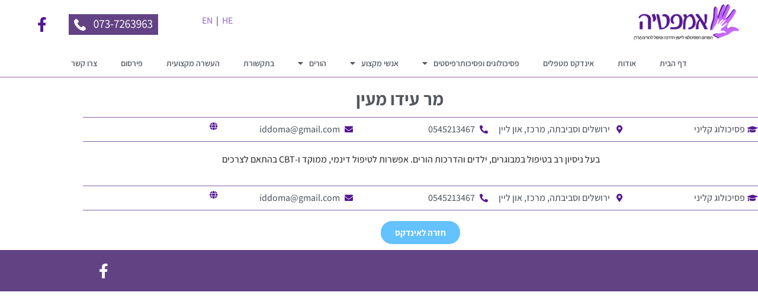

--- FILE ---
content_type: text/html; charset=UTF-8
request_url: https://www.parent.org.il/metaplim/%D7%A2%D7%99%D7%93%D7%95-%D7%9E%D7%A2%D7%99%D7%9F/
body_size: 16748
content:
<!doctype html>
<html dir="rtl" lang="he-IL">
<head>
	<meta charset="UTF-8">
	<meta name="viewport" content="width=device-width, initial-scale=1">
	<link rel="profile" href="https://gmpg.org/xfn/11">
	<meta name='robots' content='index, follow, max-image-preview:large, max-snippet:-1, max-video-preview:-1' />

<!-- Google Tag Manager for WordPress by gtm4wp.com -->
<script data-cfasync="false" data-pagespeed-no-defer>
	var gtm4wp_datalayer_name = "dataLayer";
	var dataLayer = dataLayer || [];
</script>
<!-- End Google Tag Manager for WordPress by gtm4wp.com -->
	<!-- This site is optimized with the Yoast SEO plugin v25.9 - https://yoast.com/wordpress/plugins/seo/ -->
	<title>עידו מעין - https://www.parent.org.il</title>
	<link rel="canonical" href="https://www.parent.org.il/metaplim/עידו-מעין/" />
	<meta property="og:locale" content="he_IL" />
	<meta property="og:type" content="article" />
	<meta property="og:title" content="עידו מעין - https://www.parent.org.il" />
	<meta property="og:url" content="https://www.parent.org.il/metaplim/עידו-מעין/" />
	<meta property="og:site_name" content="https://www.parent.org.il" />
	<meta property="article:modified_time" content="2023-06-12T09:22:00+00:00" />
	<meta name="twitter:card" content="summary_large_image" />
	<script type="application/ld+json" class="yoast-schema-graph">{"@context":"https://schema.org","@graph":[{"@type":"WebPage","@id":"https://www.parent.org.il/metaplim/%d7%a2%d7%99%d7%93%d7%95-%d7%9e%d7%a2%d7%99%d7%9f/","url":"https://www.parent.org.il/metaplim/%d7%a2%d7%99%d7%93%d7%95-%d7%9e%d7%a2%d7%99%d7%9f/","name":"עידו מעין - https://www.parent.org.il","isPartOf":{"@id":"https://www.parent.org.il/#website"},"datePublished":"2022-09-22T20:59:40+00:00","dateModified":"2023-06-12T09:22:00+00:00","breadcrumb":{"@id":"https://www.parent.org.il/metaplim/%d7%a2%d7%99%d7%93%d7%95-%d7%9e%d7%a2%d7%99%d7%9f/#breadcrumb"},"inLanguage":"he-IL","potentialAction":[{"@type":"ReadAction","target":["https://www.parent.org.il/metaplim/%d7%a2%d7%99%d7%93%d7%95-%d7%9e%d7%a2%d7%99%d7%9f/"]}]},{"@type":"BreadcrumbList","@id":"https://www.parent.org.il/metaplim/%d7%a2%d7%99%d7%93%d7%95-%d7%9e%d7%a2%d7%99%d7%9f/#breadcrumb","itemListElement":[{"@type":"ListItem","position":1,"name":"דף הבית","item":"https://www.parent.org.il/"},{"@type":"ListItem","position":2,"name":"Metaplim","item":"https://www.parent.org.il/metaplim/"},{"@type":"ListItem","position":3,"name":"עידו מעין"}]},{"@type":"WebSite","@id":"https://www.parent.org.il/#website","url":"https://www.parent.org.il/","name":"https://www.parent.org.il","description":"הפורום הפסיכולוגי לטיפול וייעוץ להורים","publisher":{"@id":"https://www.parent.org.il/#organization"},"potentialAction":[{"@type":"SearchAction","target":{"@type":"EntryPoint","urlTemplate":"https://www.parent.org.il/?s={search_term_string}"},"query-input":{"@type":"PropertyValueSpecification","valueRequired":true,"valueName":"search_term_string"}}],"inLanguage":"he-IL"},{"@type":"Organization","@id":"https://www.parent.org.il/#organization","name":"https://www.parent.org.il","url":"https://www.parent.org.il/","logo":{"@type":"ImageObject","inLanguage":"he-IL","@id":"https://www.parent.org.il/#/schema/logo/image/","url":"https://www.parent.org.il/wp-content/uploads/2022/12/logo.png","contentUrl":"https://www.parent.org.il/wp-content/uploads/2022/12/logo.png","width":400,"height":141,"caption":"https://www.parent.org.il"},"image":{"@id":"https://www.parent.org.il/#/schema/logo/image/"}}]}</script>
	<!-- / Yoast SEO plugin. -->


<link rel='dns-prefetch' href='//www.googletagmanager.com' />
<link rel="alternate" type="application/rss+xml" title="https://www.parent.org.il &laquo; פיד‏" href="https://www.parent.org.il/feed/" />
<link rel="alternate" type="application/rss+xml" title="https://www.parent.org.il &laquo; פיד תגובות‏" href="https://www.parent.org.il/comments/feed/" />
<link rel="alternate" title="oEmbed (JSON)" type="application/json+oembed" href="https://www.parent.org.il/wp-json/oembed/1.0/embed?url=https%3A%2F%2Fwww.parent.org.il%2Fmetaplim%2F%25d7%25a2%25d7%2599%25d7%2593%25d7%2595-%25d7%259e%25d7%25a2%25d7%2599%25d7%259f%2F" />
<link rel="alternate" title="oEmbed (XML)" type="text/xml+oembed" href="https://www.parent.org.il/wp-json/oembed/1.0/embed?url=https%3A%2F%2Fwww.parent.org.il%2Fmetaplim%2F%25d7%25a2%25d7%2599%25d7%2593%25d7%2595-%25d7%259e%25d7%25a2%25d7%2599%25d7%259f%2F&#038;format=xml" />
<style id='wp-img-auto-sizes-contain-inline-css'>
img:is([sizes=auto i],[sizes^="auto," i]){contain-intrinsic-size:3000px 1500px}
/*# sourceURL=wp-img-auto-sizes-contain-inline-css */
</style>
<link rel='stylesheet' id='rmp-elementor-form-widget-css-css' href='https://www.parent.org.il/wp-content/plugins/responder/assets/css/integrations/elementor/form-widget.css?ver=4.3.8' media='all' />
<style id='wp-emoji-styles-inline-css'>

	img.wp-smiley, img.emoji {
		display: inline !important;
		border: none !important;
		box-shadow: none !important;
		height: 1em !important;
		width: 1em !important;
		margin: 0 0.07em !important;
		vertical-align: -0.1em !important;
		background: none !important;
		padding: 0 !important;
	}
/*# sourceURL=wp-emoji-styles-inline-css */
</style>
<link rel='stylesheet' id='wp-block-library-rtl-css' href='https://www.parent.org.il/wp-includes/css/dist/block-library/style-rtl.min.css?ver=6.9' media='all' />
<link rel='stylesheet' id='jet-engine-frontend-css' href='https://www.parent.org.il/wp-content/plugins/jet-engine/assets/css/frontend.css?ver=3.7.5' media='all' />
<style id='global-styles-inline-css'>
:root{--wp--preset--aspect-ratio--square: 1;--wp--preset--aspect-ratio--4-3: 4/3;--wp--preset--aspect-ratio--3-4: 3/4;--wp--preset--aspect-ratio--3-2: 3/2;--wp--preset--aspect-ratio--2-3: 2/3;--wp--preset--aspect-ratio--16-9: 16/9;--wp--preset--aspect-ratio--9-16: 9/16;--wp--preset--color--black: #000000;--wp--preset--color--cyan-bluish-gray: #abb8c3;--wp--preset--color--white: #ffffff;--wp--preset--color--pale-pink: #f78da7;--wp--preset--color--vivid-red: #cf2e2e;--wp--preset--color--luminous-vivid-orange: #ff6900;--wp--preset--color--luminous-vivid-amber: #fcb900;--wp--preset--color--light-green-cyan: #7bdcb5;--wp--preset--color--vivid-green-cyan: #00d084;--wp--preset--color--pale-cyan-blue: #8ed1fc;--wp--preset--color--vivid-cyan-blue: #0693e3;--wp--preset--color--vivid-purple: #9b51e0;--wp--preset--gradient--vivid-cyan-blue-to-vivid-purple: linear-gradient(135deg,rgb(6,147,227) 0%,rgb(155,81,224) 100%);--wp--preset--gradient--light-green-cyan-to-vivid-green-cyan: linear-gradient(135deg,rgb(122,220,180) 0%,rgb(0,208,130) 100%);--wp--preset--gradient--luminous-vivid-amber-to-luminous-vivid-orange: linear-gradient(135deg,rgb(252,185,0) 0%,rgb(255,105,0) 100%);--wp--preset--gradient--luminous-vivid-orange-to-vivid-red: linear-gradient(135deg,rgb(255,105,0) 0%,rgb(207,46,46) 100%);--wp--preset--gradient--very-light-gray-to-cyan-bluish-gray: linear-gradient(135deg,rgb(238,238,238) 0%,rgb(169,184,195) 100%);--wp--preset--gradient--cool-to-warm-spectrum: linear-gradient(135deg,rgb(74,234,220) 0%,rgb(151,120,209) 20%,rgb(207,42,186) 40%,rgb(238,44,130) 60%,rgb(251,105,98) 80%,rgb(254,248,76) 100%);--wp--preset--gradient--blush-light-purple: linear-gradient(135deg,rgb(255,206,236) 0%,rgb(152,150,240) 100%);--wp--preset--gradient--blush-bordeaux: linear-gradient(135deg,rgb(254,205,165) 0%,rgb(254,45,45) 50%,rgb(107,0,62) 100%);--wp--preset--gradient--luminous-dusk: linear-gradient(135deg,rgb(255,203,112) 0%,rgb(199,81,192) 50%,rgb(65,88,208) 100%);--wp--preset--gradient--pale-ocean: linear-gradient(135deg,rgb(255,245,203) 0%,rgb(182,227,212) 50%,rgb(51,167,181) 100%);--wp--preset--gradient--electric-grass: linear-gradient(135deg,rgb(202,248,128) 0%,rgb(113,206,126) 100%);--wp--preset--gradient--midnight: linear-gradient(135deg,rgb(2,3,129) 0%,rgb(40,116,252) 100%);--wp--preset--font-size--small: 13px;--wp--preset--font-size--medium: 20px;--wp--preset--font-size--large: 36px;--wp--preset--font-size--x-large: 42px;--wp--preset--spacing--20: 0.44rem;--wp--preset--spacing--30: 0.67rem;--wp--preset--spacing--40: 1rem;--wp--preset--spacing--50: 1.5rem;--wp--preset--spacing--60: 2.25rem;--wp--preset--spacing--70: 3.38rem;--wp--preset--spacing--80: 5.06rem;--wp--preset--shadow--natural: 6px 6px 9px rgba(0, 0, 0, 0.2);--wp--preset--shadow--deep: 12px 12px 50px rgba(0, 0, 0, 0.4);--wp--preset--shadow--sharp: 6px 6px 0px rgba(0, 0, 0, 0.2);--wp--preset--shadow--outlined: 6px 6px 0px -3px rgb(255, 255, 255), 6px 6px rgb(0, 0, 0);--wp--preset--shadow--crisp: 6px 6px 0px rgb(0, 0, 0);}:root { --wp--style--global--content-size: 800px;--wp--style--global--wide-size: 1200px; }:where(body) { margin: 0; }.wp-site-blocks > .alignleft { float: left; margin-right: 2em; }.wp-site-blocks > .alignright { float: right; margin-left: 2em; }.wp-site-blocks > .aligncenter { justify-content: center; margin-left: auto; margin-right: auto; }:where(.wp-site-blocks) > * { margin-block-start: 24px; margin-block-end: 0; }:where(.wp-site-blocks) > :first-child { margin-block-start: 0; }:where(.wp-site-blocks) > :last-child { margin-block-end: 0; }:root { --wp--style--block-gap: 24px; }:root :where(.is-layout-flow) > :first-child{margin-block-start: 0;}:root :where(.is-layout-flow) > :last-child{margin-block-end: 0;}:root :where(.is-layout-flow) > *{margin-block-start: 24px;margin-block-end: 0;}:root :where(.is-layout-constrained) > :first-child{margin-block-start: 0;}:root :where(.is-layout-constrained) > :last-child{margin-block-end: 0;}:root :where(.is-layout-constrained) > *{margin-block-start: 24px;margin-block-end: 0;}:root :where(.is-layout-flex){gap: 24px;}:root :where(.is-layout-grid){gap: 24px;}.is-layout-flow > .alignleft{float: left;margin-inline-start: 0;margin-inline-end: 2em;}.is-layout-flow > .alignright{float: right;margin-inline-start: 2em;margin-inline-end: 0;}.is-layout-flow > .aligncenter{margin-left: auto !important;margin-right: auto !important;}.is-layout-constrained > .alignleft{float: left;margin-inline-start: 0;margin-inline-end: 2em;}.is-layout-constrained > .alignright{float: right;margin-inline-start: 2em;margin-inline-end: 0;}.is-layout-constrained > .aligncenter{margin-left: auto !important;margin-right: auto !important;}.is-layout-constrained > :where(:not(.alignleft):not(.alignright):not(.alignfull)){max-width: var(--wp--style--global--content-size);margin-left: auto !important;margin-right: auto !important;}.is-layout-constrained > .alignwide{max-width: var(--wp--style--global--wide-size);}body .is-layout-flex{display: flex;}.is-layout-flex{flex-wrap: wrap;align-items: center;}.is-layout-flex > :is(*, div){margin: 0;}body .is-layout-grid{display: grid;}.is-layout-grid > :is(*, div){margin: 0;}body{padding-top: 0px;padding-right: 0px;padding-bottom: 0px;padding-left: 0px;}a:where(:not(.wp-element-button)){text-decoration: underline;}:root :where(.wp-element-button, .wp-block-button__link){background-color: #32373c;border-width: 0;color: #fff;font-family: inherit;font-size: inherit;font-style: inherit;font-weight: inherit;letter-spacing: inherit;line-height: inherit;padding-top: calc(0.667em + 2px);padding-right: calc(1.333em + 2px);padding-bottom: calc(0.667em + 2px);padding-left: calc(1.333em + 2px);text-decoration: none;text-transform: inherit;}.has-black-color{color: var(--wp--preset--color--black) !important;}.has-cyan-bluish-gray-color{color: var(--wp--preset--color--cyan-bluish-gray) !important;}.has-white-color{color: var(--wp--preset--color--white) !important;}.has-pale-pink-color{color: var(--wp--preset--color--pale-pink) !important;}.has-vivid-red-color{color: var(--wp--preset--color--vivid-red) !important;}.has-luminous-vivid-orange-color{color: var(--wp--preset--color--luminous-vivid-orange) !important;}.has-luminous-vivid-amber-color{color: var(--wp--preset--color--luminous-vivid-amber) !important;}.has-light-green-cyan-color{color: var(--wp--preset--color--light-green-cyan) !important;}.has-vivid-green-cyan-color{color: var(--wp--preset--color--vivid-green-cyan) !important;}.has-pale-cyan-blue-color{color: var(--wp--preset--color--pale-cyan-blue) !important;}.has-vivid-cyan-blue-color{color: var(--wp--preset--color--vivid-cyan-blue) !important;}.has-vivid-purple-color{color: var(--wp--preset--color--vivid-purple) !important;}.has-black-background-color{background-color: var(--wp--preset--color--black) !important;}.has-cyan-bluish-gray-background-color{background-color: var(--wp--preset--color--cyan-bluish-gray) !important;}.has-white-background-color{background-color: var(--wp--preset--color--white) !important;}.has-pale-pink-background-color{background-color: var(--wp--preset--color--pale-pink) !important;}.has-vivid-red-background-color{background-color: var(--wp--preset--color--vivid-red) !important;}.has-luminous-vivid-orange-background-color{background-color: var(--wp--preset--color--luminous-vivid-orange) !important;}.has-luminous-vivid-amber-background-color{background-color: var(--wp--preset--color--luminous-vivid-amber) !important;}.has-light-green-cyan-background-color{background-color: var(--wp--preset--color--light-green-cyan) !important;}.has-vivid-green-cyan-background-color{background-color: var(--wp--preset--color--vivid-green-cyan) !important;}.has-pale-cyan-blue-background-color{background-color: var(--wp--preset--color--pale-cyan-blue) !important;}.has-vivid-cyan-blue-background-color{background-color: var(--wp--preset--color--vivid-cyan-blue) !important;}.has-vivid-purple-background-color{background-color: var(--wp--preset--color--vivid-purple) !important;}.has-black-border-color{border-color: var(--wp--preset--color--black) !important;}.has-cyan-bluish-gray-border-color{border-color: var(--wp--preset--color--cyan-bluish-gray) !important;}.has-white-border-color{border-color: var(--wp--preset--color--white) !important;}.has-pale-pink-border-color{border-color: var(--wp--preset--color--pale-pink) !important;}.has-vivid-red-border-color{border-color: var(--wp--preset--color--vivid-red) !important;}.has-luminous-vivid-orange-border-color{border-color: var(--wp--preset--color--luminous-vivid-orange) !important;}.has-luminous-vivid-amber-border-color{border-color: var(--wp--preset--color--luminous-vivid-amber) !important;}.has-light-green-cyan-border-color{border-color: var(--wp--preset--color--light-green-cyan) !important;}.has-vivid-green-cyan-border-color{border-color: var(--wp--preset--color--vivid-green-cyan) !important;}.has-pale-cyan-blue-border-color{border-color: var(--wp--preset--color--pale-cyan-blue) !important;}.has-vivid-cyan-blue-border-color{border-color: var(--wp--preset--color--vivid-cyan-blue) !important;}.has-vivid-purple-border-color{border-color: var(--wp--preset--color--vivid-purple) !important;}.has-vivid-cyan-blue-to-vivid-purple-gradient-background{background: var(--wp--preset--gradient--vivid-cyan-blue-to-vivid-purple) !important;}.has-light-green-cyan-to-vivid-green-cyan-gradient-background{background: var(--wp--preset--gradient--light-green-cyan-to-vivid-green-cyan) !important;}.has-luminous-vivid-amber-to-luminous-vivid-orange-gradient-background{background: var(--wp--preset--gradient--luminous-vivid-amber-to-luminous-vivid-orange) !important;}.has-luminous-vivid-orange-to-vivid-red-gradient-background{background: var(--wp--preset--gradient--luminous-vivid-orange-to-vivid-red) !important;}.has-very-light-gray-to-cyan-bluish-gray-gradient-background{background: var(--wp--preset--gradient--very-light-gray-to-cyan-bluish-gray) !important;}.has-cool-to-warm-spectrum-gradient-background{background: var(--wp--preset--gradient--cool-to-warm-spectrum) !important;}.has-blush-light-purple-gradient-background{background: var(--wp--preset--gradient--blush-light-purple) !important;}.has-blush-bordeaux-gradient-background{background: var(--wp--preset--gradient--blush-bordeaux) !important;}.has-luminous-dusk-gradient-background{background: var(--wp--preset--gradient--luminous-dusk) !important;}.has-pale-ocean-gradient-background{background: var(--wp--preset--gradient--pale-ocean) !important;}.has-electric-grass-gradient-background{background: var(--wp--preset--gradient--electric-grass) !important;}.has-midnight-gradient-background{background: var(--wp--preset--gradient--midnight) !important;}.has-small-font-size{font-size: var(--wp--preset--font-size--small) !important;}.has-medium-font-size{font-size: var(--wp--preset--font-size--medium) !important;}.has-large-font-size{font-size: var(--wp--preset--font-size--large) !important;}.has-x-large-font-size{font-size: var(--wp--preset--font-size--x-large) !important;}
:root :where(.wp-block-pullquote){font-size: 1.5em;line-height: 1.6;}
/*# sourceURL=global-styles-inline-css */
</style>
<link rel='stylesheet' id='parent-css' href='https://www.parent.org.il/wp-content/themes/hello-elementor/style.css?ver=6.9' media='all' />
<link rel='stylesheet' id='hello-elementor-css' href='https://www.parent.org.il/wp-content/themes/hello-elementor/assets/css/reset.css?ver=3.4.4' media='all' />
<link rel='stylesheet' id='hello-elementor-theme-style-css' href='https://www.parent.org.il/wp-content/themes/hello-elementor/assets/css/theme.css?ver=3.4.4' media='all' />
<link rel='stylesheet' id='hello-elementor-header-footer-css' href='https://www.parent.org.il/wp-content/themes/hello-elementor/assets/css/header-footer.css?ver=3.4.4' media='all' />
<link rel='stylesheet' id='jet-theme-core-frontend-styles-css' href='https://www.parent.org.il/wp-content/plugins/jet-theme-core/assets/css/frontend.css?ver=2.3.0.3' media='all' />
<link rel='stylesheet' id='elementor-frontend-css' href='https://www.parent.org.il/wp-content/uploads/elementor/css/custom-frontend.min.css?ver=1767805963' media='all' />
<link rel='stylesheet' id='widget-image-css' href='https://www.parent.org.il/wp-content/plugins/elementor/assets/css/widget-image-rtl.min.css?ver=3.34.1' media='all' />
<link rel='stylesheet' id='widget-social-icons-css' href='https://www.parent.org.il/wp-content/plugins/elementor/assets/css/widget-social-icons-rtl.min.css?ver=3.34.1' media='all' />
<link rel='stylesheet' id='e-apple-webkit-css' href='https://www.parent.org.il/wp-content/uploads/elementor/css/custom-apple-webkit.min.css?ver=1767805963' media='all' />
<link rel='stylesheet' id='e-sticky-css' href='https://www.parent.org.il/wp-content/plugins/elementor-pro/assets/css/modules/sticky.min.css?ver=3.33.1' media='all' />
<link rel='stylesheet' id='widget-nav-menu-css' href='https://www.parent.org.il/wp-content/uploads/elementor/css/custom-pro-widget-nav-menu-rtl.min.css?ver=1767805963' media='all' />
<link rel='stylesheet' id='swiper-css' href='https://www.parent.org.il/wp-content/plugins/elementor/assets/lib/swiper/v8/css/swiper.min.css?ver=8.4.5' media='all' />
<link rel='stylesheet' id='e-swiper-css' href='https://www.parent.org.il/wp-content/plugins/elementor/assets/css/conditionals/e-swiper.min.css?ver=3.34.1' media='all' />
<link rel='stylesheet' id='widget-divider-css' href='https://www.parent.org.il/wp-content/plugins/elementor/assets/css/widget-divider-rtl.min.css?ver=3.34.1' media='all' />
<link rel='stylesheet' id='widget-icon-list-css' href='https://www.parent.org.il/wp-content/uploads/elementor/css/custom-widget-icon-list-rtl.min.css?ver=1767805963' media='all' />
<link rel='stylesheet' id='widget-video-css' href='https://www.parent.org.il/wp-content/plugins/elementor/assets/css/widget-video-rtl.min.css?ver=3.34.1' media='all' />
<link rel='stylesheet' id='e-motion-fx-css' href='https://www.parent.org.il/wp-content/plugins/elementor-pro/assets/css/modules/motion-fx.min.css?ver=3.33.1' media='all' />
<link rel='stylesheet' id='e-animation-fadeInDown-css' href='https://www.parent.org.il/wp-content/plugins/elementor/assets/lib/animations/styles/fadeInDown.min.css?ver=3.34.1' media='all' />
<link rel='stylesheet' id='e-popup-css' href='https://www.parent.org.il/wp-content/plugins/elementor-pro/assets/css/conditionals/popup.min.css?ver=3.33.1' media='all' />
<link rel='stylesheet' id='jet-blocks-css' href='https://www.parent.org.il/wp-content/uploads/elementor/css/custom-jet-blocks-rtl.css?ver=1.3.20' media='all' />
<link rel='stylesheet' id='elementor-icons-css' href='https://www.parent.org.il/wp-content/plugins/elementor/assets/lib/eicons/css/elementor-icons.min.css?ver=5.45.0' media='all' />
<link rel='stylesheet' id='elementor-post-6-css' href='https://www.parent.org.il/wp-content/uploads/elementor/css/post-6.css?ver=1767805963' media='all' />
<link rel='stylesheet' id='jet-tricks-frontend-css' href='https://www.parent.org.il/wp-content/plugins/jet-tricks/assets/css/jet-tricks-frontend.css?ver=1.5.7' media='all' />
<link rel='stylesheet' id='elementor-post-107-css' href='https://www.parent.org.il/wp-content/uploads/elementor/css/post-107.css?ver=1767805964' media='all' />
<link rel='stylesheet' id='elementor-post-176-css' href='https://www.parent.org.il/wp-content/uploads/elementor/css/post-176.css?ver=1767805964' media='all' />
<link rel='stylesheet' id='elementor-post-2765-css' href='https://www.parent.org.il/wp-content/uploads/elementor/css/post-2765.css?ver=1767806053' media='all' />
<link rel='stylesheet' id='elementor-post-7002-css' href='https://www.parent.org.il/wp-content/uploads/elementor/css/post-7002.css?ver=1767805964' media='all' />
<link rel='stylesheet' id='jquery-chosen-css' href='https://www.parent.org.il/wp-content/plugins/jet-search/assets/lib/chosen/chosen.min.css?ver=1.8.7' media='all' />
<link rel='stylesheet' id='jet-search-css' href='https://www.parent.org.il/wp-content/plugins/jet-search/assets/css/jet-search.css?ver=3.5.13' media='all' />
<link rel='stylesheet' id='eael-general-css' href='https://www.parent.org.il/wp-content/plugins/essential-addons-for-elementor-lite/assets/front-end/css/view/general.min.css?ver=6.3.1' media='all' />
<link rel='stylesheet' id='elementor-gf-local-assistant-css' href='https://www.parent.org.il/wp-content/uploads/elementor/google-fonts/css/assistant.css?ver=1753698448' media='all' />
<link rel='stylesheet' id='elementor-icons-shared-0-css' href='https://www.parent.org.il/wp-content/plugins/elementor/assets/lib/font-awesome/css/fontawesome.min.css?ver=5.15.3' media='all' />
<link rel='stylesheet' id='elementor-icons-fa-brands-css' href='https://www.parent.org.il/wp-content/plugins/elementor/assets/lib/font-awesome/css/brands.min.css?ver=5.15.3' media='all' />
<link rel='stylesheet' id='elementor-icons-fa-solid-css' href='https://www.parent.org.il/wp-content/plugins/elementor/assets/lib/font-awesome/css/solid.min.css?ver=5.15.3' media='all' />
<script src="https://www.parent.org.il/wp-includes/js/jquery/jquery.min.js?ver=3.7.1" id="jquery-core-js"></script>
<script src="https://www.parent.org.il/wp-includes/js/jquery/jquery-migrate.min.js?ver=3.4.1" id="jquery-migrate-js"></script>
<script src="https://www.parent.org.il/wp-includes/js/underscore.min.js?ver=1.13.7" id="underscore-js"></script>
<script id="rmp-ajax-js-js-extra">
var RMP_AJAX_LOCALS = {"ajaxUrl":"https://www.parent.org.il/wp-admin/admin-ajax.php?page=Responder_PluginSettings","_nonce":"c2936fcc13","direction":"rtl"};
//# sourceURL=rmp-ajax-js-js-extra
</script>
<script src="https://www.parent.org.il/wp-content/plugins/responder/assets/js/ajax.js?ver=4.3.8" id="rmp-ajax-js-js"></script>
<script src="https://www.parent.org.il/wp-content/plugins/responder/assets/js/integrations/elementor/form-widget.js?ver=4.3.8" id="rmp-elementor-form-widget-js-js"></script>
<script src="https://www.parent.org.il/wp-includes/js/imagesloaded.min.js?ver=6.9" id="imagesLoaded-js"></script>

<!-- Google tag (gtag.js) snippet added by Site Kit -->
<!-- Google Analytics snippet added by Site Kit -->
<script src="https://www.googletagmanager.com/gtag/js?id=G-RD9TGBCKDH" id="google_gtagjs-js" async></script>
<script id="google_gtagjs-js-after">
window.dataLayer = window.dataLayer || [];function gtag(){dataLayer.push(arguments);}
gtag("set","linker",{"domains":["www.parent.org.il"]});
gtag("js", new Date());
gtag("set", "developer_id.dZTNiMT", true);
gtag("config", "G-RD9TGBCKDH");
//# sourceURL=google_gtagjs-js-after
</script>
<link rel="https://api.w.org/" href="https://www.parent.org.il/wp-json/" /><link rel="alternate" title="JSON" type="application/json" href="https://www.parent.org.il/wp-json/wp/v2/metaplim/4383" /><link rel="EditURI" type="application/rsd+xml" title="RSD" href="https://www.parent.org.il/xmlrpc.php?rsd" />
<meta name="generator" content="WordPress 6.9" />
<link rel='shortlink' href='https://www.parent.org.il/?p=4383' />
<meta name="generator" content="Site Kit by Google 1.161.0" />
<!-- Google Tag Manager for WordPress by gtm4wp.com -->
<!-- GTM Container placement set to off -->
<script data-cfasync="false" data-pagespeed-no-defer>
	var dataLayer_content = {"pagePostType":"metaplim","pagePostType2":"single-metaplim","pagePostAuthor":"admin"};
	dataLayer.push( dataLayer_content );
</script>
<script data-cfasync="false" data-pagespeed-no-defer>
	console.warn && console.warn("[GTM4WP] Google Tag Manager container code placement set to OFF !!!");
	console.warn && console.warn("[GTM4WP] Data layer codes are active but GTM container must be loaded using custom coding !!!");
</script>
<!-- End Google Tag Manager for WordPress by gtm4wp.com --><meta name="generator" content="Elementor 3.34.1; features: additional_custom_breakpoints; settings: css_print_method-external, google_font-enabled, font_display-auto">
			<style>
				.e-con.e-parent:nth-of-type(n+4):not(.e-lazyloaded):not(.e-no-lazyload),
				.e-con.e-parent:nth-of-type(n+4):not(.e-lazyloaded):not(.e-no-lazyload) * {
					background-image: none !important;
				}
				@media screen and (max-height: 1024px) {
					.e-con.e-parent:nth-of-type(n+3):not(.e-lazyloaded):not(.e-no-lazyload),
					.e-con.e-parent:nth-of-type(n+3):not(.e-lazyloaded):not(.e-no-lazyload) * {
						background-image: none !important;
					}
				}
				@media screen and (max-height: 640px) {
					.e-con.e-parent:nth-of-type(n+2):not(.e-lazyloaded):not(.e-no-lazyload),
					.e-con.e-parent:nth-of-type(n+2):not(.e-lazyloaded):not(.e-no-lazyload) * {
						background-image: none !important;
					}
				}
			</style>
			</head>
<body class="rtl wp-singular metaplim-template-default single single-metaplim postid-4383 wp-custom-logo wp-embed-responsive wp-theme-hello-elementor wp-child-theme-hello-child hello-elementor-default elementor-default elementor-template-full-width elementor-kit-6 elementor-page-2765">


<a class="skip-link screen-reader-text" href="#content">דלג לתוכן</a>

		<header data-elementor-type="header" data-elementor-id="107" class="elementor elementor-107 elementor-location-header" data-elementor-post-type="elementor_library">
					<section class="elementor-section elementor-top-section elementor-element elementor-element-023be3d elementor-section-height-min-height elementor-hidden-phone elementor-section-full_width elementor-section-height-default elementor-section-items-middle" data-id="023be3d" data-element_type="section" data-settings="{&quot;background_background&quot;:&quot;classic&quot;,&quot;sticky&quot;:&quot;top&quot;,&quot;sticky_on&quot;:[&quot;desktop&quot;,&quot;tablet&quot;],&quot;jet_parallax_layout_list&quot;:[{&quot;jet_parallax_layout_image&quot;:{&quot;url&quot;:&quot;&quot;,&quot;id&quot;:&quot;&quot;,&quot;size&quot;:&quot;&quot;},&quot;_id&quot;:&quot;e4d8eb3&quot;,&quot;jet_parallax_layout_image_tablet&quot;:{&quot;url&quot;:&quot;&quot;,&quot;id&quot;:&quot;&quot;,&quot;size&quot;:&quot;&quot;},&quot;jet_parallax_layout_image_mobile&quot;:{&quot;url&quot;:&quot;&quot;,&quot;id&quot;:&quot;&quot;,&quot;size&quot;:&quot;&quot;},&quot;jet_parallax_layout_speed&quot;:{&quot;unit&quot;:&quot;%&quot;,&quot;size&quot;:50,&quot;sizes&quot;:[]},&quot;jet_parallax_layout_type&quot;:&quot;scroll&quot;,&quot;jet_parallax_layout_direction&quot;:&quot;1&quot;,&quot;jet_parallax_layout_fx_direction&quot;:null,&quot;jet_parallax_layout_z_index&quot;:&quot;&quot;,&quot;jet_parallax_layout_bg_x&quot;:50,&quot;jet_parallax_layout_bg_x_tablet&quot;:&quot;&quot;,&quot;jet_parallax_layout_bg_x_mobile&quot;:&quot;&quot;,&quot;jet_parallax_layout_bg_y&quot;:50,&quot;jet_parallax_layout_bg_y_tablet&quot;:&quot;&quot;,&quot;jet_parallax_layout_bg_y_mobile&quot;:&quot;&quot;,&quot;jet_parallax_layout_bg_size&quot;:&quot;auto&quot;,&quot;jet_parallax_layout_bg_size_tablet&quot;:&quot;&quot;,&quot;jet_parallax_layout_bg_size_mobile&quot;:&quot;&quot;,&quot;jet_parallax_layout_animation_prop&quot;:&quot;transform&quot;,&quot;jet_parallax_layout_on&quot;:[&quot;desktop&quot;,&quot;tablet&quot;]}],&quot;sticky_offset&quot;:0,&quot;sticky_effects_offset&quot;:0,&quot;sticky_anchor_link_offset&quot;:0}">
						<div class="elementor-container elementor-column-gap-default">
					<div class="elementor-column elementor-col-25 elementor-top-column elementor-element elementor-element-dc54347" data-id="dc54347" data-element_type="column">
			<div class="elementor-widget-wrap elementor-element-populated">
						<div class="elementor-element elementor-element-dcca426 elementor-widget elementor-widget-theme-site-logo elementor-widget-image" data-id="dcca426" data-element_type="widget" data-widget_type="theme-site-logo.default">
				<div class="elementor-widget-container">
											<a href="https://www.parent.org.il">
			<img src="https://www.parent.org.il/wp-content/uploads/elementor/thumbs/logo-pyrxhbeu3xkjyhnfqsfwlm6ss3ymp2wuo1em1cdmt8.png" title="logo" alt="logo" loading="lazy" />				</a>
											</div>
				</div>
					</div>
		</div>
				<div class="elementor-column elementor-col-25 elementor-top-column elementor-element elementor-element-676a081" data-id="676a081" data-element_type="column">
			<div class="elementor-widget-wrap elementor-element-populated">
						<div class="elementor-element elementor-element-6a088f1 elementor-widget elementor-widget-text-editor" data-id="6a088f1" data-element_type="widget" data-widget_type="text-editor.default">
				<div class="elementor-widget-container">
									<p><a href="/home_en/">EN</a>  |  <a href="https://www.parent.org.il/">HE</a></p>								</div>
				</div>
					</div>
		</div>
				<div class="elementor-column elementor-col-25 elementor-top-column elementor-element elementor-element-72b8726" data-id="72b8726" data-element_type="column">
			<div class="elementor-widget-wrap elementor-element-populated">
						<div class="elementor-element elementor-element-54768f6 elementor-widget elementor-widget-image" data-id="54768f6" data-element_type="widget" data-widget_type="image.default">
				<div class="elementor-widget-container">
															<img width="151" height="35" src="https://www.parent.org.il/wp-content/uploads/2021/05/tel.jpg" class="attachment-large size-large wp-image-108" alt="" />															</div>
				</div>
					</div>
		</div>
				<div class="elementor-column elementor-col-25 elementor-top-column elementor-element elementor-element-f805982" data-id="f805982" data-element_type="column">
			<div class="elementor-widget-wrap elementor-element-populated">
						<div class="elementor-element elementor-element-d73c847 elementor-shape-rounded elementor-grid-0 e-grid-align-center elementor-widget elementor-widget-social-icons" data-id="d73c847" data-element_type="widget" data-widget_type="social-icons.default">
				<div class="elementor-widget-container">
							<div class="elementor-social-icons-wrapper elementor-grid">
							<span class="elementor-grid-item">
					<a class="elementor-icon elementor-social-icon elementor-social-icon-facebook-f elementor-repeater-item-82c9975" href="https://www.facebook.com/empatiapsy" target="_blank">
						<span class="elementor-screen-only">Facebook-f</span>
						<i aria-hidden="true" class="fab fa-facebook-f"></i>					</a>
				</span>
					</div>
						</div>
				</div>
					</div>
		</div>
					</div>
		</section>
				<section class="elementor-section elementor-top-section elementor-element elementor-element-8ed55bb elementor-hidden-phone elementor-section-full_width elementor-section-height-default elementor-section-height-default" data-id="8ed55bb" data-element_type="section" data-settings="{&quot;background_background&quot;:&quot;classic&quot;,&quot;sticky&quot;:&quot;top&quot;,&quot;sticky_on&quot;:[&quot;desktop&quot;,&quot;tablet&quot;],&quot;sticky_offset&quot;:78,&quot;sticky_effects_offset&quot;:78,&quot;jet_parallax_layout_list&quot;:[{&quot;jet_parallax_layout_image&quot;:{&quot;url&quot;:&quot;&quot;,&quot;id&quot;:&quot;&quot;,&quot;size&quot;:&quot;&quot;},&quot;_id&quot;:&quot;d97d5d9&quot;,&quot;jet_parallax_layout_image_tablet&quot;:{&quot;url&quot;:&quot;&quot;,&quot;id&quot;:&quot;&quot;,&quot;size&quot;:&quot;&quot;},&quot;jet_parallax_layout_image_mobile&quot;:{&quot;url&quot;:&quot;&quot;,&quot;id&quot;:&quot;&quot;,&quot;size&quot;:&quot;&quot;},&quot;jet_parallax_layout_speed&quot;:{&quot;unit&quot;:&quot;%&quot;,&quot;size&quot;:50,&quot;sizes&quot;:[]},&quot;jet_parallax_layout_type&quot;:&quot;scroll&quot;,&quot;jet_parallax_layout_direction&quot;:&quot;1&quot;,&quot;jet_parallax_layout_fx_direction&quot;:null,&quot;jet_parallax_layout_z_index&quot;:&quot;&quot;,&quot;jet_parallax_layout_bg_x&quot;:50,&quot;jet_parallax_layout_bg_x_tablet&quot;:&quot;&quot;,&quot;jet_parallax_layout_bg_x_mobile&quot;:&quot;&quot;,&quot;jet_parallax_layout_bg_y&quot;:50,&quot;jet_parallax_layout_bg_y_tablet&quot;:&quot;&quot;,&quot;jet_parallax_layout_bg_y_mobile&quot;:&quot;&quot;,&quot;jet_parallax_layout_bg_size&quot;:&quot;auto&quot;,&quot;jet_parallax_layout_bg_size_tablet&quot;:&quot;&quot;,&quot;jet_parallax_layout_bg_size_mobile&quot;:&quot;&quot;,&quot;jet_parallax_layout_animation_prop&quot;:&quot;transform&quot;,&quot;jet_parallax_layout_on&quot;:[&quot;desktop&quot;,&quot;tablet&quot;]}],&quot;sticky_anchor_link_offset&quot;:0}">
						<div class="elementor-container elementor-column-gap-default">
					<div class="elementor-column elementor-col-100 elementor-top-column elementor-element elementor-element-947165c" data-id="947165c" data-element_type="column">
			<div class="elementor-widget-wrap elementor-element-populated">
						<div class="elementor-element elementor-element-c7d0f8b elementor-nav-menu__align-center elementor-nav-menu--dropdown-tablet elementor-nav-menu__text-align-aside elementor-nav-menu--toggle elementor-nav-menu--burger elementor-widget elementor-widget-nav-menu" data-id="c7d0f8b" data-element_type="widget" data-settings="{&quot;layout&quot;:&quot;horizontal&quot;,&quot;submenu_icon&quot;:{&quot;value&quot;:&quot;&lt;i class=\&quot;fas fa-caret-down\&quot; aria-hidden=\&quot;true\&quot;&gt;&lt;\/i&gt;&quot;,&quot;library&quot;:&quot;fa-solid&quot;},&quot;toggle&quot;:&quot;burger&quot;}" data-widget_type="nav-menu.default">
				<div class="elementor-widget-container">
								<nav aria-label="תפריט" class="elementor-nav-menu--main elementor-nav-menu__container elementor-nav-menu--layout-horizontal e--pointer-background e--animation-fade">
				<ul id="menu-1-c7d0f8b" class="elementor-nav-menu"><li class="menu-item menu-item-type-post_type menu-item-object-page menu-item-home menu-item-349"><a href="https://www.parent.org.il/" class="elementor-item">דף הבית</a></li>
<li class="menu-item menu-item-type-post_type menu-item-object-page menu-item-430"><a href="https://www.parent.org.il/%d7%90%d7%95%d7%93%d7%95%d7%aa/" class="elementor-item">אודות</a></li>
<li class="menu-item menu-item-type-post_type menu-item-object-page menu-item-5828"><a href="https://www.parent.org.il/%d7%90%d7%99%d7%a0%d7%93%d7%a7%d7%a1/" class="elementor-item">אינדקס מטפלים</a></li>
<li class="menu-item menu-item-type-post_type menu-item-object-page menu-item-has-children menu-item-1056"><a href="https://www.parent.org.il/%d7%a4%d7%a1%d7%99%d7%9b%d7%95%d7%9c%d7%95%d7%92%d7%99%d7%9d-%d7%a7%d7%95%d7%a8%d7%a1%d7%99%d7%9d/" class="elementor-item">פסיכולוגים ופסיכותרפיסטים</a>
<ul class="sub-menu elementor-nav-menu--dropdown">
	<li class="menu-item menu-item-type-post_type menu-item-object-page menu-item-1207"><a href="https://www.parent.org.il/%d7%a4%d7%a1%d7%99%d7%9b%d7%95%d7%9c%d7%95%d7%92%d7%99%d7%9d-%d7%a7%d7%95%d7%a8%d7%a1%d7%99%d7%9d/" class="elementor-sub-item">קורסים והשתלמויות</a></li>
	<li class="menu-item menu-item-type-post_type menu-item-object-page menu-item-1618"><a href="https://www.parent.org.il/%d7%a4%d7%a1%d7%99%d7%9b%d7%95%d7%9c%d7%95%d7%92%d7%99%d7%9d-%d7%97%d7%93%d7%a9%d7%95%d7%aa/" class="elementor-sub-item">חדשות ותוכניות עתידיות</a></li>
	<li class="menu-item menu-item-type-post_type menu-item-object-page menu-item-1614"><a href="https://www.parent.org.il/%d7%a4%d7%a1%d7%99%d7%9b%d7%95%d7%9c%d7%95%d7%92%d7%99%d7%9d-%d7%a4%d7%95%d7%93%d7%a7%d7%90%d7%a1%d7%98/" class="elementor-sub-item">פודקאסטים</a></li>
	<li class="menu-item menu-item-type-post_type menu-item-object-page menu-item-1616"><a href="https://www.parent.org.il/%d7%a4%d7%a1%d7%99%d7%9b%d7%95%d7%9c%d7%95%d7%92%d7%99%d7%9d-%d7%a1%d7%99%d7%a4%d7%a8%d7%95%d7%aa/" class="elementor-sub-item">סיפרות מומלצת</a></li>
	<li class="menu-item menu-item-type-post_type menu-item-object-page menu-item-1615"><a href="https://www.parent.org.il/%d7%a4%d7%a1%d7%99%d7%9b%d7%95%d7%9c%d7%95%d7%92%d7%99%d7%9d-%d7%94%d7%a8%d7%a6%d7%90%d7%95%d7%aa/" class="elementor-sub-item"> הרצאות</a></li>
	<li class="menu-item menu-item-type-post_type menu-item-object-page menu-item-1205"><a href="https://www.parent.org.il/%d7%a4%d7%a1%d7%99%d7%9b%d7%95%d7%9c%d7%95%d7%92%d7%99%d7%9d-%d7%9b%d7%a0%d7%a1%d7%99%d7%9d/" class="elementor-sub-item"> כנסים</a></li>
</ul>
</li>
<li class="menu-item menu-item-type-custom menu-item-object-custom menu-item-has-children menu-item-1917"><a href="#" class="elementor-item elementor-item-anchor">אנשי מקצוע</a>
<ul class="sub-menu elementor-nav-menu--dropdown">
	<li class="menu-item menu-item-type-post_type menu-item-object-page menu-item-1916"><a href="https://www.parent.org.il/%d7%90%d7%a0%d7%a9%d7%99-%d7%9e%d7%a7%d7%a6%d7%95%d7%a2-%d7%a7%d7%95%d7%a8%d7%a1%d7%99%d7%9d/" class="elementor-sub-item"> קורסים והשתלמויות</a></li>
	<li class="menu-item menu-item-type-post_type menu-item-object-page menu-item-3714"><a href="https://www.parent.org.il/%d7%90%d7%a0%d7%a9%d7%99-%d7%9e%d7%a7%d7%a6%d7%95%d7%a2-%d7%97%d7%93%d7%a9%d7%95%d7%aa/" class="elementor-sub-item"> חדשות ותוכניות עתידיות</a></li>
	<li class="menu-item menu-item-type-post_type menu-item-object-page menu-item-1915"><a href="https://www.parent.org.il/%d7%90%d7%a0%d7%a9%d7%99-%d7%9e%d7%a7%d7%a6%d7%95%d7%a2-%d7%a4%d7%95%d7%93%d7%a7%d7%90%d7%a1%d7%98/" class="elementor-sub-item">פודקאסטים</a></li>
	<li class="menu-item menu-item-type-post_type menu-item-object-page menu-item-3713"><a href="https://www.parent.org.il/%d7%90%d7%a0%d7%a9%d7%99-%d7%9e%d7%a7%d7%a6%d7%95%d7%a2-%d7%a1%d7%99%d7%a4%d7%a8%d7%95%d7%aa/" class="elementor-sub-item"> סיפרות מומלצת</a></li>
	<li class="menu-item menu-item-type-post_type menu-item-object-page menu-item-3712"><a href="https://www.parent.org.il/%d7%90%d7%a0%d7%a9%d7%99-%d7%9e%d7%a7%d7%a6%d7%95%d7%a2-%d7%94%d7%a8%d7%a6%d7%90%d7%95%d7%aa/" class="elementor-sub-item"> הרצאות</a></li>
	<li class="menu-item menu-item-type-post_type menu-item-object-page menu-item-3711"><a href="https://www.parent.org.il/%d7%90%d7%a0%d7%a9%d7%99-%d7%9e%d7%a7%d7%a6%d7%95%d7%a2-%d7%9b%d7%a0%d7%a1%d7%99%d7%9d/" class="elementor-sub-item"> כנסים</a></li>
</ul>
</li>
<li class="menu-item menu-item-type-custom menu-item-object-custom menu-item-has-children menu-item-2022"><a href="#" class="elementor-item elementor-item-anchor">הורים</a>
<ul class="sub-menu elementor-nav-menu--dropdown">
	<li class="menu-item menu-item-type-post_type menu-item-object-page menu-item-2021"><a href="https://www.parent.org.il/%d7%94%d7%95%d7%a8%d7%99%d7%9d-%d7%94%d7%a8%d7%a6%d7%90%d7%95%d7%aa/" class="elementor-sub-item"> הרצאות</a></li>
	<li class="menu-item menu-item-type-post_type menu-item-object-page menu-item-7306"><a href="https://www.parent.org.il/%d7%94%d7%95%d7%a8%d7%99%d7%9d-%d7%9e%d7%99%d7%93%d7%a2-%d7%9e%d7%a7%d7%a6%d7%95%d7%a2%d7%99%d7%aa/" class="elementor-sub-item">מידע מקצועי</a></li>
</ul>
</li>
<li class="menu-item menu-item-type-post_type menu-item-object-page menu-item-7174"><a href="https://www.parent.org.il/%d7%94%d7%95%d7%a8%d7%99%d7%9d-%d7%9e%d7%99%d7%93%d7%a2-%d7%9e%d7%a7%d7%a6%d7%95%d7%a2%d7%99/" class="elementor-item">בתקשורת</a></li>
<li class="menu-item menu-item-type-post_type menu-item-object-page menu-item-2168"><a href="https://www.parent.org.il/%d7%94%d7%a2%d7%a9%d7%a8%d7%94-%d7%9e%d7%a7%d7%a6%d7%95%d7%a2%d7%99%d7%aa/" class="elementor-item">העשרה מקצועית</a></li>
<li class="menu-item menu-item-type-post_type menu-item-object-page menu-item-1204"><a href="https://www.parent.org.il/%d7%a4%d7%99%d7%a8%d7%a1%d7%95%d7%9d/" class="elementor-item">פירסום</a></li>
<li class="menu-item menu-item-type-post_type menu-item-object-page menu-item-1638"><a href="https://www.parent.org.il/%d7%a6%d7%a8%d7%95-%d7%a7%d7%a9%d7%a8/" class="elementor-item">צרו קשר</a></li>
</ul>			</nav>
					<div class="elementor-menu-toggle" role="button" tabindex="0" aria-label="כפתור פתיחת תפריט" aria-expanded="false">
			<i aria-hidden="true" role="presentation" class="elementor-menu-toggle__icon--open eicon-menu-bar"></i><i aria-hidden="true" role="presentation" class="elementor-menu-toggle__icon--close eicon-close"></i>		</div>
					<nav class="elementor-nav-menu--dropdown elementor-nav-menu__container" aria-hidden="true">
				<ul id="menu-2-c7d0f8b" class="elementor-nav-menu"><li class="menu-item menu-item-type-post_type menu-item-object-page menu-item-home menu-item-349"><a href="https://www.parent.org.il/" class="elementor-item" tabindex="-1">דף הבית</a></li>
<li class="menu-item menu-item-type-post_type menu-item-object-page menu-item-430"><a href="https://www.parent.org.il/%d7%90%d7%95%d7%93%d7%95%d7%aa/" class="elementor-item" tabindex="-1">אודות</a></li>
<li class="menu-item menu-item-type-post_type menu-item-object-page menu-item-5828"><a href="https://www.parent.org.il/%d7%90%d7%99%d7%a0%d7%93%d7%a7%d7%a1/" class="elementor-item" tabindex="-1">אינדקס מטפלים</a></li>
<li class="menu-item menu-item-type-post_type menu-item-object-page menu-item-has-children menu-item-1056"><a href="https://www.parent.org.il/%d7%a4%d7%a1%d7%99%d7%9b%d7%95%d7%9c%d7%95%d7%92%d7%99%d7%9d-%d7%a7%d7%95%d7%a8%d7%a1%d7%99%d7%9d/" class="elementor-item" tabindex="-1">פסיכולוגים ופסיכותרפיסטים</a>
<ul class="sub-menu elementor-nav-menu--dropdown">
	<li class="menu-item menu-item-type-post_type menu-item-object-page menu-item-1207"><a href="https://www.parent.org.il/%d7%a4%d7%a1%d7%99%d7%9b%d7%95%d7%9c%d7%95%d7%92%d7%99%d7%9d-%d7%a7%d7%95%d7%a8%d7%a1%d7%99%d7%9d/" class="elementor-sub-item" tabindex="-1">קורסים והשתלמויות</a></li>
	<li class="menu-item menu-item-type-post_type menu-item-object-page menu-item-1618"><a href="https://www.parent.org.il/%d7%a4%d7%a1%d7%99%d7%9b%d7%95%d7%9c%d7%95%d7%92%d7%99%d7%9d-%d7%97%d7%93%d7%a9%d7%95%d7%aa/" class="elementor-sub-item" tabindex="-1">חדשות ותוכניות עתידיות</a></li>
	<li class="menu-item menu-item-type-post_type menu-item-object-page menu-item-1614"><a href="https://www.parent.org.il/%d7%a4%d7%a1%d7%99%d7%9b%d7%95%d7%9c%d7%95%d7%92%d7%99%d7%9d-%d7%a4%d7%95%d7%93%d7%a7%d7%90%d7%a1%d7%98/" class="elementor-sub-item" tabindex="-1">פודקאסטים</a></li>
	<li class="menu-item menu-item-type-post_type menu-item-object-page menu-item-1616"><a href="https://www.parent.org.il/%d7%a4%d7%a1%d7%99%d7%9b%d7%95%d7%9c%d7%95%d7%92%d7%99%d7%9d-%d7%a1%d7%99%d7%a4%d7%a8%d7%95%d7%aa/" class="elementor-sub-item" tabindex="-1">סיפרות מומלצת</a></li>
	<li class="menu-item menu-item-type-post_type menu-item-object-page menu-item-1615"><a href="https://www.parent.org.il/%d7%a4%d7%a1%d7%99%d7%9b%d7%95%d7%9c%d7%95%d7%92%d7%99%d7%9d-%d7%94%d7%a8%d7%a6%d7%90%d7%95%d7%aa/" class="elementor-sub-item" tabindex="-1"> הרצאות</a></li>
	<li class="menu-item menu-item-type-post_type menu-item-object-page menu-item-1205"><a href="https://www.parent.org.il/%d7%a4%d7%a1%d7%99%d7%9b%d7%95%d7%9c%d7%95%d7%92%d7%99%d7%9d-%d7%9b%d7%a0%d7%a1%d7%99%d7%9d/" class="elementor-sub-item" tabindex="-1"> כנסים</a></li>
</ul>
</li>
<li class="menu-item menu-item-type-custom menu-item-object-custom menu-item-has-children menu-item-1917"><a href="#" class="elementor-item elementor-item-anchor" tabindex="-1">אנשי מקצוע</a>
<ul class="sub-menu elementor-nav-menu--dropdown">
	<li class="menu-item menu-item-type-post_type menu-item-object-page menu-item-1916"><a href="https://www.parent.org.il/%d7%90%d7%a0%d7%a9%d7%99-%d7%9e%d7%a7%d7%a6%d7%95%d7%a2-%d7%a7%d7%95%d7%a8%d7%a1%d7%99%d7%9d/" class="elementor-sub-item" tabindex="-1"> קורסים והשתלמויות</a></li>
	<li class="menu-item menu-item-type-post_type menu-item-object-page menu-item-3714"><a href="https://www.parent.org.il/%d7%90%d7%a0%d7%a9%d7%99-%d7%9e%d7%a7%d7%a6%d7%95%d7%a2-%d7%97%d7%93%d7%a9%d7%95%d7%aa/" class="elementor-sub-item" tabindex="-1"> חדשות ותוכניות עתידיות</a></li>
	<li class="menu-item menu-item-type-post_type menu-item-object-page menu-item-1915"><a href="https://www.parent.org.il/%d7%90%d7%a0%d7%a9%d7%99-%d7%9e%d7%a7%d7%a6%d7%95%d7%a2-%d7%a4%d7%95%d7%93%d7%a7%d7%90%d7%a1%d7%98/" class="elementor-sub-item" tabindex="-1">פודקאסטים</a></li>
	<li class="menu-item menu-item-type-post_type menu-item-object-page menu-item-3713"><a href="https://www.parent.org.il/%d7%90%d7%a0%d7%a9%d7%99-%d7%9e%d7%a7%d7%a6%d7%95%d7%a2-%d7%a1%d7%99%d7%a4%d7%a8%d7%95%d7%aa/" class="elementor-sub-item" tabindex="-1"> סיפרות מומלצת</a></li>
	<li class="menu-item menu-item-type-post_type menu-item-object-page menu-item-3712"><a href="https://www.parent.org.il/%d7%90%d7%a0%d7%a9%d7%99-%d7%9e%d7%a7%d7%a6%d7%95%d7%a2-%d7%94%d7%a8%d7%a6%d7%90%d7%95%d7%aa/" class="elementor-sub-item" tabindex="-1"> הרצאות</a></li>
	<li class="menu-item menu-item-type-post_type menu-item-object-page menu-item-3711"><a href="https://www.parent.org.il/%d7%90%d7%a0%d7%a9%d7%99-%d7%9e%d7%a7%d7%a6%d7%95%d7%a2-%d7%9b%d7%a0%d7%a1%d7%99%d7%9d/" class="elementor-sub-item" tabindex="-1"> כנסים</a></li>
</ul>
</li>
<li class="menu-item menu-item-type-custom menu-item-object-custom menu-item-has-children menu-item-2022"><a href="#" class="elementor-item elementor-item-anchor" tabindex="-1">הורים</a>
<ul class="sub-menu elementor-nav-menu--dropdown">
	<li class="menu-item menu-item-type-post_type menu-item-object-page menu-item-2021"><a href="https://www.parent.org.il/%d7%94%d7%95%d7%a8%d7%99%d7%9d-%d7%94%d7%a8%d7%a6%d7%90%d7%95%d7%aa/" class="elementor-sub-item" tabindex="-1"> הרצאות</a></li>
	<li class="menu-item menu-item-type-post_type menu-item-object-page menu-item-7306"><a href="https://www.parent.org.il/%d7%94%d7%95%d7%a8%d7%99%d7%9d-%d7%9e%d7%99%d7%93%d7%a2-%d7%9e%d7%a7%d7%a6%d7%95%d7%a2%d7%99%d7%aa/" class="elementor-sub-item" tabindex="-1">מידע מקצועי</a></li>
</ul>
</li>
<li class="menu-item menu-item-type-post_type menu-item-object-page menu-item-7174"><a href="https://www.parent.org.il/%d7%94%d7%95%d7%a8%d7%99%d7%9d-%d7%9e%d7%99%d7%93%d7%a2-%d7%9e%d7%a7%d7%a6%d7%95%d7%a2%d7%99/" class="elementor-item" tabindex="-1">בתקשורת</a></li>
<li class="menu-item menu-item-type-post_type menu-item-object-page menu-item-2168"><a href="https://www.parent.org.il/%d7%94%d7%a2%d7%a9%d7%a8%d7%94-%d7%9e%d7%a7%d7%a6%d7%95%d7%a2%d7%99%d7%aa/" class="elementor-item" tabindex="-1">העשרה מקצועית</a></li>
<li class="menu-item menu-item-type-post_type menu-item-object-page menu-item-1204"><a href="https://www.parent.org.il/%d7%a4%d7%99%d7%a8%d7%a1%d7%95%d7%9d/" class="elementor-item" tabindex="-1">פירסום</a></li>
<li class="menu-item menu-item-type-post_type menu-item-object-page menu-item-1638"><a href="https://www.parent.org.il/%d7%a6%d7%a8%d7%95-%d7%a7%d7%a9%d7%a8/" class="elementor-item" tabindex="-1">צרו קשר</a></li>
</ul>			</nav>
						</div>
				</div>
					</div>
		</div>
					</div>
		</section>
				<section class="elementor-section elementor-top-section elementor-element elementor-element-5de2a82 elementor-hidden-desktop elementor-hidden-tablet elementor-section-full_width elementor-section-height-default elementor-section-height-default" data-id="5de2a82" data-element_type="section" data-settings="{&quot;sticky&quot;:&quot;top&quot;,&quot;sticky_on&quot;:[&quot;mobile&quot;],&quot;background_background&quot;:&quot;classic&quot;,&quot;jet_parallax_layout_list&quot;:[{&quot;jet_parallax_layout_image&quot;:{&quot;url&quot;:&quot;&quot;,&quot;id&quot;:&quot;&quot;,&quot;size&quot;:&quot;&quot;},&quot;_id&quot;:&quot;1939356&quot;,&quot;jet_parallax_layout_image_tablet&quot;:{&quot;url&quot;:&quot;&quot;,&quot;id&quot;:&quot;&quot;,&quot;size&quot;:&quot;&quot;},&quot;jet_parallax_layout_image_mobile&quot;:{&quot;url&quot;:&quot;&quot;,&quot;id&quot;:&quot;&quot;,&quot;size&quot;:&quot;&quot;},&quot;jet_parallax_layout_speed&quot;:{&quot;unit&quot;:&quot;%&quot;,&quot;size&quot;:50,&quot;sizes&quot;:[]},&quot;jet_parallax_layout_type&quot;:&quot;scroll&quot;,&quot;jet_parallax_layout_direction&quot;:&quot;1&quot;,&quot;jet_parallax_layout_fx_direction&quot;:null,&quot;jet_parallax_layout_z_index&quot;:&quot;&quot;,&quot;jet_parallax_layout_bg_x&quot;:50,&quot;jet_parallax_layout_bg_x_tablet&quot;:&quot;&quot;,&quot;jet_parallax_layout_bg_x_mobile&quot;:&quot;&quot;,&quot;jet_parallax_layout_bg_y&quot;:50,&quot;jet_parallax_layout_bg_y_tablet&quot;:&quot;&quot;,&quot;jet_parallax_layout_bg_y_mobile&quot;:&quot;&quot;,&quot;jet_parallax_layout_bg_size&quot;:&quot;auto&quot;,&quot;jet_parallax_layout_bg_size_tablet&quot;:&quot;&quot;,&quot;jet_parallax_layout_bg_size_mobile&quot;:&quot;&quot;,&quot;jet_parallax_layout_animation_prop&quot;:&quot;transform&quot;,&quot;jet_parallax_layout_on&quot;:[&quot;desktop&quot;,&quot;tablet&quot;]}],&quot;sticky_offset&quot;:0,&quot;sticky_effects_offset&quot;:0,&quot;sticky_anchor_link_offset&quot;:0}">
						<div class="elementor-container elementor-column-gap-default">
					<div class="elementor-column elementor-col-25 elementor-top-column elementor-element elementor-element-df3bb15" data-id="df3bb15" data-element_type="column">
			<div class="elementor-widget-wrap elementor-element-populated">
						<div class="elementor-element elementor-element-f9bf85b elementor-widget elementor-widget-theme-site-logo elementor-widget-image" data-id="f9bf85b" data-element_type="widget" data-widget_type="theme-site-logo.default">
				<div class="elementor-widget-container">
											<a href="https://www.parent.org.il">
			<img src="https://www.parent.org.il/wp-content/uploads/elementor/thumbs/logo-pyrxhbeu3xkjyhnfqsfwlm6ss3ymp2wuo1em1cdmt8.png" title="logo" alt="logo" loading="lazy" />				</a>
											</div>
				</div>
					</div>
		</div>
				<div class="elementor-column elementor-col-25 elementor-top-column elementor-element elementor-element-36e333b" data-id="36e333b" data-element_type="column">
			<div class="elementor-widget-wrap elementor-element-populated">
						<div class="elementor-element elementor-element-fd3d53c elementor-widget elementor-widget-text-editor" data-id="fd3d53c" data-element_type="widget" data-widget_type="text-editor.default">
				<div class="elementor-widget-container">
									<p><a href="/home_en/">EN</a>  |  <a href="https://www.parent.org.il/">HE</a></p>								</div>
				</div>
					</div>
		</div>
				<div class="elementor-column elementor-col-25 elementor-top-column elementor-element elementor-element-1d6bb6b" data-id="1d6bb6b" data-element_type="column">
			<div class="elementor-widget-wrap elementor-element-populated">
						<div class="elementor-element elementor-element-76e6171 e-grid-align-mobile-center elementor-shape-rounded elementor-grid-0 e-grid-align-center elementor-widget elementor-widget-social-icons" data-id="76e6171" data-element_type="widget" data-widget_type="social-icons.default">
				<div class="elementor-widget-container">
							<div class="elementor-social-icons-wrapper elementor-grid">
							<span class="elementor-grid-item">
					<a class="elementor-icon elementor-social-icon elementor-social-icon-facebook-f elementor-repeater-item-92dd8f4" target="_blank">
						<span class="elementor-screen-only">Facebook-f</span>
						<i aria-hidden="true" class="fab fa-facebook-f"></i>					</a>
				</span>
					</div>
						</div>
				</div>
					</div>
		</div>
				<div class="elementor-column elementor-col-25 elementor-top-column elementor-element elementor-element-880f9d0" data-id="880f9d0" data-element_type="column">
			<div class="elementor-widget-wrap elementor-element-populated">
						<div class="elementor-element elementor-element-fe5a695 elementor-nav-menu__align-center elementor-nav-menu--stretch elementor-nav-menu--dropdown-tablet elementor-nav-menu__text-align-aside elementor-nav-menu--toggle elementor-nav-menu--burger elementor-widget elementor-widget-nav-menu" data-id="fe5a695" data-element_type="widget" data-settings="{&quot;full_width&quot;:&quot;stretch&quot;,&quot;layout&quot;:&quot;horizontal&quot;,&quot;submenu_icon&quot;:{&quot;value&quot;:&quot;&lt;i class=\&quot;fas fa-caret-down\&quot; aria-hidden=\&quot;true\&quot;&gt;&lt;\/i&gt;&quot;,&quot;library&quot;:&quot;fa-solid&quot;},&quot;toggle&quot;:&quot;burger&quot;}" data-widget_type="nav-menu.default">
				<div class="elementor-widget-container">
								<nav aria-label="תפריט" class="elementor-nav-menu--main elementor-nav-menu__container elementor-nav-menu--layout-horizontal e--pointer-underline e--animation-fade">
				<ul id="menu-1-fe5a695" class="elementor-nav-menu"><li class="menu-item menu-item-type-post_type menu-item-object-page menu-item-home menu-item-349"><a href="https://www.parent.org.il/" class="elementor-item">דף הבית</a></li>
<li class="menu-item menu-item-type-post_type menu-item-object-page menu-item-430"><a href="https://www.parent.org.il/%d7%90%d7%95%d7%93%d7%95%d7%aa/" class="elementor-item">אודות</a></li>
<li class="menu-item menu-item-type-post_type menu-item-object-page menu-item-5828"><a href="https://www.parent.org.il/%d7%90%d7%99%d7%a0%d7%93%d7%a7%d7%a1/" class="elementor-item">אינדקס מטפלים</a></li>
<li class="menu-item menu-item-type-post_type menu-item-object-page menu-item-has-children menu-item-1056"><a href="https://www.parent.org.il/%d7%a4%d7%a1%d7%99%d7%9b%d7%95%d7%9c%d7%95%d7%92%d7%99%d7%9d-%d7%a7%d7%95%d7%a8%d7%a1%d7%99%d7%9d/" class="elementor-item">פסיכולוגים ופסיכותרפיסטים</a>
<ul class="sub-menu elementor-nav-menu--dropdown">
	<li class="menu-item menu-item-type-post_type menu-item-object-page menu-item-1207"><a href="https://www.parent.org.il/%d7%a4%d7%a1%d7%99%d7%9b%d7%95%d7%9c%d7%95%d7%92%d7%99%d7%9d-%d7%a7%d7%95%d7%a8%d7%a1%d7%99%d7%9d/" class="elementor-sub-item">קורסים והשתלמויות</a></li>
	<li class="menu-item menu-item-type-post_type menu-item-object-page menu-item-1618"><a href="https://www.parent.org.il/%d7%a4%d7%a1%d7%99%d7%9b%d7%95%d7%9c%d7%95%d7%92%d7%99%d7%9d-%d7%97%d7%93%d7%a9%d7%95%d7%aa/" class="elementor-sub-item">חדשות ותוכניות עתידיות</a></li>
	<li class="menu-item menu-item-type-post_type menu-item-object-page menu-item-1614"><a href="https://www.parent.org.il/%d7%a4%d7%a1%d7%99%d7%9b%d7%95%d7%9c%d7%95%d7%92%d7%99%d7%9d-%d7%a4%d7%95%d7%93%d7%a7%d7%90%d7%a1%d7%98/" class="elementor-sub-item">פודקאסטים</a></li>
	<li class="menu-item menu-item-type-post_type menu-item-object-page menu-item-1616"><a href="https://www.parent.org.il/%d7%a4%d7%a1%d7%99%d7%9b%d7%95%d7%9c%d7%95%d7%92%d7%99%d7%9d-%d7%a1%d7%99%d7%a4%d7%a8%d7%95%d7%aa/" class="elementor-sub-item">סיפרות מומלצת</a></li>
	<li class="menu-item menu-item-type-post_type menu-item-object-page menu-item-1615"><a href="https://www.parent.org.il/%d7%a4%d7%a1%d7%99%d7%9b%d7%95%d7%9c%d7%95%d7%92%d7%99%d7%9d-%d7%94%d7%a8%d7%a6%d7%90%d7%95%d7%aa/" class="elementor-sub-item"> הרצאות</a></li>
	<li class="menu-item menu-item-type-post_type menu-item-object-page menu-item-1205"><a href="https://www.parent.org.il/%d7%a4%d7%a1%d7%99%d7%9b%d7%95%d7%9c%d7%95%d7%92%d7%99%d7%9d-%d7%9b%d7%a0%d7%a1%d7%99%d7%9d/" class="elementor-sub-item"> כנסים</a></li>
</ul>
</li>
<li class="menu-item menu-item-type-custom menu-item-object-custom menu-item-has-children menu-item-1917"><a href="#" class="elementor-item elementor-item-anchor">אנשי מקצוע</a>
<ul class="sub-menu elementor-nav-menu--dropdown">
	<li class="menu-item menu-item-type-post_type menu-item-object-page menu-item-1916"><a href="https://www.parent.org.il/%d7%90%d7%a0%d7%a9%d7%99-%d7%9e%d7%a7%d7%a6%d7%95%d7%a2-%d7%a7%d7%95%d7%a8%d7%a1%d7%99%d7%9d/" class="elementor-sub-item"> קורסים והשתלמויות</a></li>
	<li class="menu-item menu-item-type-post_type menu-item-object-page menu-item-3714"><a href="https://www.parent.org.il/%d7%90%d7%a0%d7%a9%d7%99-%d7%9e%d7%a7%d7%a6%d7%95%d7%a2-%d7%97%d7%93%d7%a9%d7%95%d7%aa/" class="elementor-sub-item"> חדשות ותוכניות עתידיות</a></li>
	<li class="menu-item menu-item-type-post_type menu-item-object-page menu-item-1915"><a href="https://www.parent.org.il/%d7%90%d7%a0%d7%a9%d7%99-%d7%9e%d7%a7%d7%a6%d7%95%d7%a2-%d7%a4%d7%95%d7%93%d7%a7%d7%90%d7%a1%d7%98/" class="elementor-sub-item">פודקאסטים</a></li>
	<li class="menu-item menu-item-type-post_type menu-item-object-page menu-item-3713"><a href="https://www.parent.org.il/%d7%90%d7%a0%d7%a9%d7%99-%d7%9e%d7%a7%d7%a6%d7%95%d7%a2-%d7%a1%d7%99%d7%a4%d7%a8%d7%95%d7%aa/" class="elementor-sub-item"> סיפרות מומלצת</a></li>
	<li class="menu-item menu-item-type-post_type menu-item-object-page menu-item-3712"><a href="https://www.parent.org.il/%d7%90%d7%a0%d7%a9%d7%99-%d7%9e%d7%a7%d7%a6%d7%95%d7%a2-%d7%94%d7%a8%d7%a6%d7%90%d7%95%d7%aa/" class="elementor-sub-item"> הרצאות</a></li>
	<li class="menu-item menu-item-type-post_type menu-item-object-page menu-item-3711"><a href="https://www.parent.org.il/%d7%90%d7%a0%d7%a9%d7%99-%d7%9e%d7%a7%d7%a6%d7%95%d7%a2-%d7%9b%d7%a0%d7%a1%d7%99%d7%9d/" class="elementor-sub-item"> כנסים</a></li>
</ul>
</li>
<li class="menu-item menu-item-type-custom menu-item-object-custom menu-item-has-children menu-item-2022"><a href="#" class="elementor-item elementor-item-anchor">הורים</a>
<ul class="sub-menu elementor-nav-menu--dropdown">
	<li class="menu-item menu-item-type-post_type menu-item-object-page menu-item-2021"><a href="https://www.parent.org.il/%d7%94%d7%95%d7%a8%d7%99%d7%9d-%d7%94%d7%a8%d7%a6%d7%90%d7%95%d7%aa/" class="elementor-sub-item"> הרצאות</a></li>
	<li class="menu-item menu-item-type-post_type menu-item-object-page menu-item-7306"><a href="https://www.parent.org.il/%d7%94%d7%95%d7%a8%d7%99%d7%9d-%d7%9e%d7%99%d7%93%d7%a2-%d7%9e%d7%a7%d7%a6%d7%95%d7%a2%d7%99%d7%aa/" class="elementor-sub-item">מידע מקצועי</a></li>
</ul>
</li>
<li class="menu-item menu-item-type-post_type menu-item-object-page menu-item-7174"><a href="https://www.parent.org.il/%d7%94%d7%95%d7%a8%d7%99%d7%9d-%d7%9e%d7%99%d7%93%d7%a2-%d7%9e%d7%a7%d7%a6%d7%95%d7%a2%d7%99/" class="elementor-item">בתקשורת</a></li>
<li class="menu-item menu-item-type-post_type menu-item-object-page menu-item-2168"><a href="https://www.parent.org.il/%d7%94%d7%a2%d7%a9%d7%a8%d7%94-%d7%9e%d7%a7%d7%a6%d7%95%d7%a2%d7%99%d7%aa/" class="elementor-item">העשרה מקצועית</a></li>
<li class="menu-item menu-item-type-post_type menu-item-object-page menu-item-1204"><a href="https://www.parent.org.il/%d7%a4%d7%99%d7%a8%d7%a1%d7%95%d7%9d/" class="elementor-item">פירסום</a></li>
<li class="menu-item menu-item-type-post_type menu-item-object-page menu-item-1638"><a href="https://www.parent.org.il/%d7%a6%d7%a8%d7%95-%d7%a7%d7%a9%d7%a8/" class="elementor-item">צרו קשר</a></li>
</ul>			</nav>
					<div class="elementor-menu-toggle" role="button" tabindex="0" aria-label="כפתור פתיחת תפריט" aria-expanded="false">
			<i aria-hidden="true" role="presentation" class="elementor-menu-toggle__icon--open eicon-menu-bar"></i><i aria-hidden="true" role="presentation" class="elementor-menu-toggle__icon--close eicon-close"></i>		</div>
					<nav class="elementor-nav-menu--dropdown elementor-nav-menu__container" aria-hidden="true">
				<ul id="menu-2-fe5a695" class="elementor-nav-menu"><li class="menu-item menu-item-type-post_type menu-item-object-page menu-item-home menu-item-349"><a href="https://www.parent.org.il/" class="elementor-item" tabindex="-1">דף הבית</a></li>
<li class="menu-item menu-item-type-post_type menu-item-object-page menu-item-430"><a href="https://www.parent.org.il/%d7%90%d7%95%d7%93%d7%95%d7%aa/" class="elementor-item" tabindex="-1">אודות</a></li>
<li class="menu-item menu-item-type-post_type menu-item-object-page menu-item-5828"><a href="https://www.parent.org.il/%d7%90%d7%99%d7%a0%d7%93%d7%a7%d7%a1/" class="elementor-item" tabindex="-1">אינדקס מטפלים</a></li>
<li class="menu-item menu-item-type-post_type menu-item-object-page menu-item-has-children menu-item-1056"><a href="https://www.parent.org.il/%d7%a4%d7%a1%d7%99%d7%9b%d7%95%d7%9c%d7%95%d7%92%d7%99%d7%9d-%d7%a7%d7%95%d7%a8%d7%a1%d7%99%d7%9d/" class="elementor-item" tabindex="-1">פסיכולוגים ופסיכותרפיסטים</a>
<ul class="sub-menu elementor-nav-menu--dropdown">
	<li class="menu-item menu-item-type-post_type menu-item-object-page menu-item-1207"><a href="https://www.parent.org.il/%d7%a4%d7%a1%d7%99%d7%9b%d7%95%d7%9c%d7%95%d7%92%d7%99%d7%9d-%d7%a7%d7%95%d7%a8%d7%a1%d7%99%d7%9d/" class="elementor-sub-item" tabindex="-1">קורסים והשתלמויות</a></li>
	<li class="menu-item menu-item-type-post_type menu-item-object-page menu-item-1618"><a href="https://www.parent.org.il/%d7%a4%d7%a1%d7%99%d7%9b%d7%95%d7%9c%d7%95%d7%92%d7%99%d7%9d-%d7%97%d7%93%d7%a9%d7%95%d7%aa/" class="elementor-sub-item" tabindex="-1">חדשות ותוכניות עתידיות</a></li>
	<li class="menu-item menu-item-type-post_type menu-item-object-page menu-item-1614"><a href="https://www.parent.org.il/%d7%a4%d7%a1%d7%99%d7%9b%d7%95%d7%9c%d7%95%d7%92%d7%99%d7%9d-%d7%a4%d7%95%d7%93%d7%a7%d7%90%d7%a1%d7%98/" class="elementor-sub-item" tabindex="-1">פודקאסטים</a></li>
	<li class="menu-item menu-item-type-post_type menu-item-object-page menu-item-1616"><a href="https://www.parent.org.il/%d7%a4%d7%a1%d7%99%d7%9b%d7%95%d7%9c%d7%95%d7%92%d7%99%d7%9d-%d7%a1%d7%99%d7%a4%d7%a8%d7%95%d7%aa/" class="elementor-sub-item" tabindex="-1">סיפרות מומלצת</a></li>
	<li class="menu-item menu-item-type-post_type menu-item-object-page menu-item-1615"><a href="https://www.parent.org.il/%d7%a4%d7%a1%d7%99%d7%9b%d7%95%d7%9c%d7%95%d7%92%d7%99%d7%9d-%d7%94%d7%a8%d7%a6%d7%90%d7%95%d7%aa/" class="elementor-sub-item" tabindex="-1"> הרצאות</a></li>
	<li class="menu-item menu-item-type-post_type menu-item-object-page menu-item-1205"><a href="https://www.parent.org.il/%d7%a4%d7%a1%d7%99%d7%9b%d7%95%d7%9c%d7%95%d7%92%d7%99%d7%9d-%d7%9b%d7%a0%d7%a1%d7%99%d7%9d/" class="elementor-sub-item" tabindex="-1"> כנסים</a></li>
</ul>
</li>
<li class="menu-item menu-item-type-custom menu-item-object-custom menu-item-has-children menu-item-1917"><a href="#" class="elementor-item elementor-item-anchor" tabindex="-1">אנשי מקצוע</a>
<ul class="sub-menu elementor-nav-menu--dropdown">
	<li class="menu-item menu-item-type-post_type menu-item-object-page menu-item-1916"><a href="https://www.parent.org.il/%d7%90%d7%a0%d7%a9%d7%99-%d7%9e%d7%a7%d7%a6%d7%95%d7%a2-%d7%a7%d7%95%d7%a8%d7%a1%d7%99%d7%9d/" class="elementor-sub-item" tabindex="-1"> קורסים והשתלמויות</a></li>
	<li class="menu-item menu-item-type-post_type menu-item-object-page menu-item-3714"><a href="https://www.parent.org.il/%d7%90%d7%a0%d7%a9%d7%99-%d7%9e%d7%a7%d7%a6%d7%95%d7%a2-%d7%97%d7%93%d7%a9%d7%95%d7%aa/" class="elementor-sub-item" tabindex="-1"> חדשות ותוכניות עתידיות</a></li>
	<li class="menu-item menu-item-type-post_type menu-item-object-page menu-item-1915"><a href="https://www.parent.org.il/%d7%90%d7%a0%d7%a9%d7%99-%d7%9e%d7%a7%d7%a6%d7%95%d7%a2-%d7%a4%d7%95%d7%93%d7%a7%d7%90%d7%a1%d7%98/" class="elementor-sub-item" tabindex="-1">פודקאסטים</a></li>
	<li class="menu-item menu-item-type-post_type menu-item-object-page menu-item-3713"><a href="https://www.parent.org.il/%d7%90%d7%a0%d7%a9%d7%99-%d7%9e%d7%a7%d7%a6%d7%95%d7%a2-%d7%a1%d7%99%d7%a4%d7%a8%d7%95%d7%aa/" class="elementor-sub-item" tabindex="-1"> סיפרות מומלצת</a></li>
	<li class="menu-item menu-item-type-post_type menu-item-object-page menu-item-3712"><a href="https://www.parent.org.il/%d7%90%d7%a0%d7%a9%d7%99-%d7%9e%d7%a7%d7%a6%d7%95%d7%a2-%d7%94%d7%a8%d7%a6%d7%90%d7%95%d7%aa/" class="elementor-sub-item" tabindex="-1"> הרצאות</a></li>
	<li class="menu-item menu-item-type-post_type menu-item-object-page menu-item-3711"><a href="https://www.parent.org.il/%d7%90%d7%a0%d7%a9%d7%99-%d7%9e%d7%a7%d7%a6%d7%95%d7%a2-%d7%9b%d7%a0%d7%a1%d7%99%d7%9d/" class="elementor-sub-item" tabindex="-1"> כנסים</a></li>
</ul>
</li>
<li class="menu-item menu-item-type-custom menu-item-object-custom menu-item-has-children menu-item-2022"><a href="#" class="elementor-item elementor-item-anchor" tabindex="-1">הורים</a>
<ul class="sub-menu elementor-nav-menu--dropdown">
	<li class="menu-item menu-item-type-post_type menu-item-object-page menu-item-2021"><a href="https://www.parent.org.il/%d7%94%d7%95%d7%a8%d7%99%d7%9d-%d7%94%d7%a8%d7%a6%d7%90%d7%95%d7%aa/" class="elementor-sub-item" tabindex="-1"> הרצאות</a></li>
	<li class="menu-item menu-item-type-post_type menu-item-object-page menu-item-7306"><a href="https://www.parent.org.il/%d7%94%d7%95%d7%a8%d7%99%d7%9d-%d7%9e%d7%99%d7%93%d7%a2-%d7%9e%d7%a7%d7%a6%d7%95%d7%a2%d7%99%d7%aa/" class="elementor-sub-item" tabindex="-1">מידע מקצועי</a></li>
</ul>
</li>
<li class="menu-item menu-item-type-post_type menu-item-object-page menu-item-7174"><a href="https://www.parent.org.il/%d7%94%d7%95%d7%a8%d7%99%d7%9d-%d7%9e%d7%99%d7%93%d7%a2-%d7%9e%d7%a7%d7%a6%d7%95%d7%a2%d7%99/" class="elementor-item" tabindex="-1">בתקשורת</a></li>
<li class="menu-item menu-item-type-post_type menu-item-object-page menu-item-2168"><a href="https://www.parent.org.il/%d7%94%d7%a2%d7%a9%d7%a8%d7%94-%d7%9e%d7%a7%d7%a6%d7%95%d7%a2%d7%99%d7%aa/" class="elementor-item" tabindex="-1">העשרה מקצועית</a></li>
<li class="menu-item menu-item-type-post_type menu-item-object-page menu-item-1204"><a href="https://www.parent.org.il/%d7%a4%d7%99%d7%a8%d7%a1%d7%95%d7%9d/" class="elementor-item" tabindex="-1">פירסום</a></li>
<li class="menu-item menu-item-type-post_type menu-item-object-page menu-item-1638"><a href="https://www.parent.org.il/%d7%a6%d7%a8%d7%95-%d7%a7%d7%a9%d7%a8/" class="elementor-item" tabindex="-1">צרו קשר</a></li>
</ul>			</nav>
						</div>
				</div>
					</div>
		</div>
					</div>
		</section>
				</header>
				<div data-elementor-type="single-post" data-elementor-id="2765" class="elementor elementor-2765 elementor-location-single post-4383 metaplim type-metaplim status-publish hentry" data-elementor-post-type="elementor_library">
					<section class="elementor-section elementor-top-section elementor-element elementor-element-287dd9d elementor-section-boxed elementor-section-height-default elementor-section-height-default" data-id="287dd9d" data-element_type="section" data-settings="{&quot;jet_parallax_layout_list&quot;:[{&quot;jet_parallax_layout_image&quot;:{&quot;url&quot;:&quot;&quot;,&quot;id&quot;:&quot;&quot;,&quot;size&quot;:&quot;&quot;},&quot;_id&quot;:&quot;67776fb&quot;,&quot;jet_parallax_layout_image_tablet&quot;:{&quot;url&quot;:&quot;&quot;,&quot;id&quot;:&quot;&quot;,&quot;size&quot;:&quot;&quot;},&quot;jet_parallax_layout_image_mobile&quot;:{&quot;url&quot;:&quot;&quot;,&quot;id&quot;:&quot;&quot;,&quot;size&quot;:&quot;&quot;},&quot;jet_parallax_layout_speed&quot;:{&quot;unit&quot;:&quot;%&quot;,&quot;size&quot;:50,&quot;sizes&quot;:[]},&quot;jet_parallax_layout_type&quot;:&quot;scroll&quot;,&quot;jet_parallax_layout_direction&quot;:&quot;1&quot;,&quot;jet_parallax_layout_fx_direction&quot;:null,&quot;jet_parallax_layout_z_index&quot;:&quot;&quot;,&quot;jet_parallax_layout_bg_x&quot;:50,&quot;jet_parallax_layout_bg_x_tablet&quot;:&quot;&quot;,&quot;jet_parallax_layout_bg_x_mobile&quot;:&quot;&quot;,&quot;jet_parallax_layout_bg_y&quot;:50,&quot;jet_parallax_layout_bg_y_tablet&quot;:&quot;&quot;,&quot;jet_parallax_layout_bg_y_mobile&quot;:&quot;&quot;,&quot;jet_parallax_layout_bg_size&quot;:&quot;auto&quot;,&quot;jet_parallax_layout_bg_size_tablet&quot;:&quot;&quot;,&quot;jet_parallax_layout_bg_size_mobile&quot;:&quot;&quot;,&quot;jet_parallax_layout_animation_prop&quot;:&quot;transform&quot;,&quot;jet_parallax_layout_on&quot;:[&quot;desktop&quot;,&quot;tablet&quot;]}]}">
						<div class="elementor-container elementor-column-gap-default">
					<div class="elementor-column elementor-col-50 elementor-top-column elementor-element elementor-element-9d46750" data-id="9d46750" data-element_type="column">
			<div class="elementor-widget-wrap elementor-element-populated">
						<div class="elementor-element elementor-element-98f8bc4 eael_liquid_glass-effect1 eael_liquid_glass_shadow-effect1 elementor-widget elementor-widget-jet-listing-dynamic-field" data-id="98f8bc4" data-element_type="widget" data-widget_type="jet-listing-dynamic-field.default">
				<div class="elementor-widget-container">
					<div class="jet-listing jet-listing-dynamic-field display-inline"><div class="jet-listing-dynamic-field__inline-wrap"><div class="jet-listing-dynamic-field__content">מר</div></div></div>				</div>
				</div>
					</div>
		</div>
				<div class="elementor-column elementor-col-50 elementor-top-column elementor-element elementor-element-36a4bf0" data-id="36a4bf0" data-element_type="column">
			<div class="elementor-widget-wrap elementor-element-populated">
						<div class="elementor-element elementor-element-c7de93e eael_liquid_glass-effect1 eael_liquid_glass_shadow-effect1 elementor-widget elementor-widget-jet-listing-dynamic-field" data-id="c7de93e" data-element_type="widget" data-widget_type="jet-listing-dynamic-field.default">
				<div class="elementor-widget-container">
					<div class="jet-listing jet-listing-dynamic-field display-inline"><div class="jet-listing-dynamic-field__inline-wrap"><div class="jet-listing-dynamic-field__content">עידו מעין</div></div></div>				</div>
				</div>
					</div>
		</div>
					</div>
		</section>
				<section class="elementor-section elementor-top-section elementor-element elementor-element-6722619 elementor-section-boxed elementor-section-height-default elementor-section-height-default" data-id="6722619" data-element_type="section" data-settings="{&quot;jet_parallax_layout_list&quot;:[{&quot;jet_parallax_layout_image&quot;:{&quot;url&quot;:&quot;&quot;,&quot;id&quot;:&quot;&quot;,&quot;size&quot;:&quot;&quot;},&quot;_id&quot;:&quot;36c516a&quot;,&quot;jet_parallax_layout_image_tablet&quot;:{&quot;url&quot;:&quot;&quot;,&quot;id&quot;:&quot;&quot;,&quot;size&quot;:&quot;&quot;},&quot;jet_parallax_layout_image_mobile&quot;:{&quot;url&quot;:&quot;&quot;,&quot;id&quot;:&quot;&quot;,&quot;size&quot;:&quot;&quot;},&quot;jet_parallax_layout_speed&quot;:{&quot;unit&quot;:&quot;%&quot;,&quot;size&quot;:50,&quot;sizes&quot;:[]},&quot;jet_parallax_layout_type&quot;:&quot;scroll&quot;,&quot;jet_parallax_layout_direction&quot;:&quot;1&quot;,&quot;jet_parallax_layout_fx_direction&quot;:null,&quot;jet_parallax_layout_z_index&quot;:&quot;&quot;,&quot;jet_parallax_layout_bg_x&quot;:50,&quot;jet_parallax_layout_bg_x_tablet&quot;:&quot;&quot;,&quot;jet_parallax_layout_bg_x_mobile&quot;:&quot;&quot;,&quot;jet_parallax_layout_bg_y&quot;:50,&quot;jet_parallax_layout_bg_y_tablet&quot;:&quot;&quot;,&quot;jet_parallax_layout_bg_y_mobile&quot;:&quot;&quot;,&quot;jet_parallax_layout_bg_size&quot;:&quot;auto&quot;,&quot;jet_parallax_layout_bg_size_tablet&quot;:&quot;&quot;,&quot;jet_parallax_layout_bg_size_mobile&quot;:&quot;&quot;,&quot;jet_parallax_layout_animation_prop&quot;:&quot;transform&quot;,&quot;jet_parallax_layout_on&quot;:[&quot;desktop&quot;,&quot;tablet&quot;]}]}">
						<div class="elementor-container elementor-column-gap-default">
					<div class="elementor-column elementor-col-100 elementor-top-column elementor-element elementor-element-deb0e03" data-id="deb0e03" data-element_type="column">
			<div class="elementor-widget-wrap elementor-element-populated">
						<div class="elementor-element elementor-element-691ef7c elementor-widget-divider--view-line elementor-widget elementor-widget-divider" data-id="691ef7c" data-element_type="widget" data-widget_type="divider.default">
				<div class="elementor-widget-container">
							<div class="elementor-divider">
			<span class="elementor-divider-separator">
						</span>
		</div>
						</div>
				</div>
				<section class="elementor-section elementor-inner-section elementor-element elementor-element-e14d856 elementor-section-boxed elementor-section-height-default elementor-section-height-default" data-id="e14d856" data-element_type="section" data-settings="{&quot;jet_parallax_layout_list&quot;:[{&quot;jet_parallax_layout_image&quot;:{&quot;url&quot;:&quot;&quot;,&quot;id&quot;:&quot;&quot;,&quot;size&quot;:&quot;&quot;},&quot;_id&quot;:&quot;3c3a47e&quot;,&quot;jet_parallax_layout_image_tablet&quot;:{&quot;url&quot;:&quot;&quot;,&quot;id&quot;:&quot;&quot;,&quot;size&quot;:&quot;&quot;},&quot;jet_parallax_layout_image_mobile&quot;:{&quot;url&quot;:&quot;&quot;,&quot;id&quot;:&quot;&quot;,&quot;size&quot;:&quot;&quot;},&quot;jet_parallax_layout_speed&quot;:{&quot;unit&quot;:&quot;%&quot;,&quot;size&quot;:50,&quot;sizes&quot;:[]},&quot;jet_parallax_layout_type&quot;:&quot;scroll&quot;,&quot;jet_parallax_layout_direction&quot;:&quot;1&quot;,&quot;jet_parallax_layout_fx_direction&quot;:null,&quot;jet_parallax_layout_z_index&quot;:&quot;&quot;,&quot;jet_parallax_layout_bg_x&quot;:50,&quot;jet_parallax_layout_bg_x_tablet&quot;:&quot;&quot;,&quot;jet_parallax_layout_bg_x_mobile&quot;:&quot;&quot;,&quot;jet_parallax_layout_bg_y&quot;:50,&quot;jet_parallax_layout_bg_y_tablet&quot;:&quot;&quot;,&quot;jet_parallax_layout_bg_y_mobile&quot;:&quot;&quot;,&quot;jet_parallax_layout_bg_size&quot;:&quot;auto&quot;,&quot;jet_parallax_layout_bg_size_tablet&quot;:&quot;&quot;,&quot;jet_parallax_layout_bg_size_mobile&quot;:&quot;&quot;,&quot;jet_parallax_layout_animation_prop&quot;:&quot;transform&quot;,&quot;jet_parallax_layout_on&quot;:[&quot;desktop&quot;,&quot;tablet&quot;]}]}">
						<div class="elementor-container elementor-column-gap-default">
					<div class="elementor-column elementor-col-20 elementor-inner-column elementor-element elementor-element-c07102d" data-id="c07102d" data-element_type="column">
			<div class="elementor-widget-wrap elementor-element-populated">
						<div class="elementor-element elementor-element-8540ff6 elementor-icon-list--layout-inline elementor-list-item-link-full_width elementor-widget elementor-widget-icon-list" data-id="8540ff6" data-element_type="widget" data-widget_type="icon-list.default">
				<div class="elementor-widget-container">
							<ul class="elementor-icon-list-items elementor-inline-items">
							<li class="elementor-icon-list-item elementor-inline-item">
											<span class="elementor-icon-list-icon">
							<i aria-hidden="true" class="fas fa-graduation-cap"></i>						</span>
										<span class="elementor-icon-list-text">פסיכולוג קליני</span>
									</li>
						</ul>
						</div>
				</div>
					</div>
		</div>
				<div class="elementor-column elementor-col-20 elementor-inner-column elementor-element elementor-element-f32351a" data-id="f32351a" data-element_type="column">
			<div class="elementor-widget-wrap elementor-element-populated">
						<div class="elementor-element elementor-element-889ee7d elementor-icon-list--layout-inline elementor-list-item-link-full_width elementor-widget elementor-widget-icon-list" data-id="889ee7d" data-element_type="widget" data-widget_type="icon-list.default">
				<div class="elementor-widget-container">
							<ul class="elementor-icon-list-items elementor-inline-items">
							<li class="elementor-icon-list-item elementor-inline-item">
											<span class="elementor-icon-list-icon">
							<i aria-hidden="true" class="fas fa-map-marker-alt"></i>						</span>
										<span class="elementor-icon-list-text">ירושלים וסביבתה, מרכז, און ליין </span>
									</li>
						</ul>
						</div>
				</div>
					</div>
		</div>
				<div class="elementor-column elementor-col-20 elementor-inner-column elementor-element elementor-element-37d69c4" data-id="37d69c4" data-element_type="column">
			<div class="elementor-widget-wrap elementor-element-populated">
						<div class="elementor-element elementor-element-56f4069 elementor-icon-list--layout-inline elementor-list-item-link-full_width elementor-widget elementor-widget-icon-list" data-id="56f4069" data-element_type="widget" data-widget_type="icon-list.default">
				<div class="elementor-widget-container">
							<ul class="elementor-icon-list-items elementor-inline-items">
							<li class="elementor-icon-list-item elementor-inline-item">
											<a href="http://0545213467">

												<span class="elementor-icon-list-icon">
							<i aria-hidden="true" class="fas fa-phone-alt"></i>						</span>
										<span class="elementor-icon-list-text">0545213467 </span>
											</a>
									</li>
						</ul>
						</div>
				</div>
					</div>
		</div>
				<div class="elementor-column elementor-col-20 elementor-inner-column elementor-element elementor-element-5564404" data-id="5564404" data-element_type="column">
			<div class="elementor-widget-wrap elementor-element-populated">
						<div class="elementor-element elementor-element-94e84b2 elementor-icon-list--layout-inline elementor-list-item-link-full_width elementor-widget elementor-widget-icon-list" data-id="94e84b2" data-element_type="widget" data-widget_type="icon-list.default">
				<div class="elementor-widget-container">
							<ul class="elementor-icon-list-items elementor-inline-items">
							<li class="elementor-icon-list-item elementor-inline-item">
											<a href="http://iddoma@gmail.com">

												<span class="elementor-icon-list-icon">
							<i aria-hidden="true" class="fas fa-envelope"></i>						</span>
										<span class="elementor-icon-list-text">iddoma@gmail.com </span>
											</a>
									</li>
						</ul>
						</div>
				</div>
					</div>
		</div>
				<div class="elementor-column elementor-col-20 elementor-inner-column elementor-element elementor-element-058a350" data-id="058a350" data-element_type="column">
			<div class="elementor-widget-wrap elementor-element-populated">
						<div class="elementor-element elementor-element-3a472d4 elementor-icon-list--layout-inline elementor-list-item-link-full_width elementor-widget elementor-widget-icon-list" data-id="3a472d4" data-element_type="widget" data-widget_type="icon-list.default">
				<div class="elementor-widget-container">
							<ul class="elementor-icon-list-items elementor-inline-items">
							<li class="elementor-icon-list-item elementor-inline-item">
											<span class="elementor-icon-list-icon">
							<i aria-hidden="true" class="fas fa-globe"></i>						</span>
										<span class="elementor-icon-list-text"></span>
									</li>
						</ul>
						</div>
				</div>
					</div>
		</div>
					</div>
		</section>
				<div class="elementor-element elementor-element-55e26e6 elementor-widget-divider--view-line elementor-widget elementor-widget-divider" data-id="55e26e6" data-element_type="widget" data-widget_type="divider.default">
				<div class="elementor-widget-container">
							<div class="elementor-divider">
			<span class="elementor-divider-separator">
						</span>
		</div>
						</div>
				</div>
					</div>
		</div>
					</div>
		</section>
				<section class="elementor-section elementor-top-section elementor-element elementor-element-203e95f elementor-section-boxed elementor-section-height-default elementor-section-height-default" data-id="203e95f" data-element_type="section" data-settings="{&quot;jet_parallax_layout_list&quot;:[{&quot;jet_parallax_layout_image&quot;:{&quot;url&quot;:&quot;&quot;,&quot;id&quot;:&quot;&quot;,&quot;size&quot;:&quot;&quot;},&quot;_id&quot;:&quot;a0f6edb&quot;,&quot;jet_parallax_layout_image_tablet&quot;:{&quot;url&quot;:&quot;&quot;,&quot;id&quot;:&quot;&quot;,&quot;size&quot;:&quot;&quot;},&quot;jet_parallax_layout_image_mobile&quot;:{&quot;url&quot;:&quot;&quot;,&quot;id&quot;:&quot;&quot;,&quot;size&quot;:&quot;&quot;},&quot;jet_parallax_layout_speed&quot;:{&quot;unit&quot;:&quot;%&quot;,&quot;size&quot;:50,&quot;sizes&quot;:[]},&quot;jet_parallax_layout_type&quot;:&quot;scroll&quot;,&quot;jet_parallax_layout_direction&quot;:&quot;1&quot;,&quot;jet_parallax_layout_fx_direction&quot;:null,&quot;jet_parallax_layout_z_index&quot;:&quot;&quot;,&quot;jet_parallax_layout_bg_x&quot;:50,&quot;jet_parallax_layout_bg_x_tablet&quot;:&quot;&quot;,&quot;jet_parallax_layout_bg_x_mobile&quot;:&quot;&quot;,&quot;jet_parallax_layout_bg_y&quot;:50,&quot;jet_parallax_layout_bg_y_tablet&quot;:&quot;&quot;,&quot;jet_parallax_layout_bg_y_mobile&quot;:&quot;&quot;,&quot;jet_parallax_layout_bg_size&quot;:&quot;auto&quot;,&quot;jet_parallax_layout_bg_size_tablet&quot;:&quot;&quot;,&quot;jet_parallax_layout_bg_size_mobile&quot;:&quot;&quot;,&quot;jet_parallax_layout_animation_prop&quot;:&quot;transform&quot;,&quot;jet_parallax_layout_on&quot;:[&quot;desktop&quot;,&quot;tablet&quot;]}]}">
						<div class="elementor-container elementor-column-gap-default">
					<div class="elementor-column elementor-col-50 elementor-top-column elementor-element elementor-element-4319f87" data-id="4319f87" data-element_type="column">
			<div class="elementor-widget-wrap elementor-element-populated">
						<div class="elementor-element elementor-element-3d04320 eael_liquid_glass-effect1 eael_liquid_glass_shadow-effect1 elementor-widget elementor-widget-jet-listing-dynamic-image" data-id="3d04320" data-element_type="widget" data-widget_type="jet-listing-dynamic-image.default">
				<div class="elementor-widget-container">
					<div class="jet-listing jet-listing-dynamic-image" ></div>				</div>
				</div>
					</div>
		</div>
				<div class="elementor-column elementor-col-50 elementor-top-column elementor-element elementor-element-7eb5063" data-id="7eb5063" data-element_type="column">
			<div class="elementor-widget-wrap elementor-element-populated">
						<div class="elementor-element elementor-element-55c1464 eael_liquid_glass-effect1 eael_liquid_glass_shadow-effect1 elementor-widget elementor-widget-jet-listing-dynamic-field" data-id="55c1464" data-element_type="widget" data-widget_type="jet-listing-dynamic-field.default">
				<div class="elementor-widget-container">
					<div class="jet-listing jet-listing-dynamic-field display-inline"><div class="jet-listing-dynamic-field__inline-wrap"><div class="jet-listing-dynamic-field__content"><p>בעל ניסיון רב בטיפול במבוגרים, ילדים והדרכות הורים. אפשרות לטיפול דינמי, ממוקד ו-CBT בהתאם לצרכים</p>
</div></div></div>				</div>
				</div>
					</div>
		</div>
					</div>
		</section>
				<section class="elementor-section elementor-top-section elementor-element elementor-element-6593530 elementor-section-boxed elementor-section-height-default elementor-section-height-default" data-id="6593530" data-element_type="section" data-settings="{&quot;jet_parallax_layout_list&quot;:[{&quot;jet_parallax_layout_image&quot;:{&quot;url&quot;:&quot;&quot;,&quot;id&quot;:&quot;&quot;,&quot;size&quot;:&quot;&quot;},&quot;_id&quot;:&quot;4f045bf&quot;,&quot;jet_parallax_layout_image_tablet&quot;:{&quot;url&quot;:&quot;&quot;,&quot;id&quot;:&quot;&quot;,&quot;size&quot;:&quot;&quot;},&quot;jet_parallax_layout_image_mobile&quot;:{&quot;url&quot;:&quot;&quot;,&quot;id&quot;:&quot;&quot;,&quot;size&quot;:&quot;&quot;},&quot;jet_parallax_layout_speed&quot;:{&quot;unit&quot;:&quot;%&quot;,&quot;size&quot;:50,&quot;sizes&quot;:[]},&quot;jet_parallax_layout_type&quot;:&quot;scroll&quot;,&quot;jet_parallax_layout_direction&quot;:&quot;1&quot;,&quot;jet_parallax_layout_fx_direction&quot;:null,&quot;jet_parallax_layout_z_index&quot;:&quot;&quot;,&quot;jet_parallax_layout_bg_x&quot;:50,&quot;jet_parallax_layout_bg_x_tablet&quot;:&quot;&quot;,&quot;jet_parallax_layout_bg_x_mobile&quot;:&quot;&quot;,&quot;jet_parallax_layout_bg_y&quot;:50,&quot;jet_parallax_layout_bg_y_tablet&quot;:&quot;&quot;,&quot;jet_parallax_layout_bg_y_mobile&quot;:&quot;&quot;,&quot;jet_parallax_layout_bg_size&quot;:&quot;auto&quot;,&quot;jet_parallax_layout_bg_size_tablet&quot;:&quot;&quot;,&quot;jet_parallax_layout_bg_size_mobile&quot;:&quot;&quot;,&quot;jet_parallax_layout_animation_prop&quot;:&quot;transform&quot;,&quot;jet_parallax_layout_on&quot;:[&quot;desktop&quot;,&quot;tablet&quot;]}]}">
						<div class="elementor-container elementor-column-gap-default">
					<div class="elementor-column elementor-col-100 elementor-top-column elementor-element elementor-element-74807e7" data-id="74807e7" data-element_type="column">
			<div class="elementor-widget-wrap elementor-element-populated">
						<div class="elementor-element elementor-element-28d43c7 elementor-widget-divider--view-line elementor-widget elementor-widget-divider" data-id="28d43c7" data-element_type="widget" data-widget_type="divider.default">
				<div class="elementor-widget-container">
							<div class="elementor-divider">
			<span class="elementor-divider-separator">
						</span>
		</div>
						</div>
				</div>
				<section class="elementor-section elementor-inner-section elementor-element elementor-element-b397bd0 elementor-section-boxed elementor-section-height-default elementor-section-height-default" data-id="b397bd0" data-element_type="section" data-settings="{&quot;jet_parallax_layout_list&quot;:[{&quot;jet_parallax_layout_image&quot;:{&quot;url&quot;:&quot;&quot;,&quot;id&quot;:&quot;&quot;,&quot;size&quot;:&quot;&quot;},&quot;_id&quot;:&quot;3c3a47e&quot;,&quot;jet_parallax_layout_image_tablet&quot;:{&quot;url&quot;:&quot;&quot;,&quot;id&quot;:&quot;&quot;,&quot;size&quot;:&quot;&quot;},&quot;jet_parallax_layout_image_mobile&quot;:{&quot;url&quot;:&quot;&quot;,&quot;id&quot;:&quot;&quot;,&quot;size&quot;:&quot;&quot;},&quot;jet_parallax_layout_speed&quot;:{&quot;unit&quot;:&quot;%&quot;,&quot;size&quot;:50,&quot;sizes&quot;:[]},&quot;jet_parallax_layout_type&quot;:&quot;scroll&quot;,&quot;jet_parallax_layout_direction&quot;:&quot;1&quot;,&quot;jet_parallax_layout_fx_direction&quot;:null,&quot;jet_parallax_layout_z_index&quot;:&quot;&quot;,&quot;jet_parallax_layout_bg_x&quot;:50,&quot;jet_parallax_layout_bg_x_tablet&quot;:&quot;&quot;,&quot;jet_parallax_layout_bg_x_mobile&quot;:&quot;&quot;,&quot;jet_parallax_layout_bg_y&quot;:50,&quot;jet_parallax_layout_bg_y_tablet&quot;:&quot;&quot;,&quot;jet_parallax_layout_bg_y_mobile&quot;:&quot;&quot;,&quot;jet_parallax_layout_bg_size&quot;:&quot;auto&quot;,&quot;jet_parallax_layout_bg_size_tablet&quot;:&quot;&quot;,&quot;jet_parallax_layout_bg_size_mobile&quot;:&quot;&quot;,&quot;jet_parallax_layout_animation_prop&quot;:&quot;transform&quot;,&quot;jet_parallax_layout_on&quot;:[&quot;desktop&quot;,&quot;tablet&quot;]}]}">
						<div class="elementor-container elementor-column-gap-default">
					<div class="elementor-column elementor-col-20 elementor-inner-column elementor-element elementor-element-a516d5d" data-id="a516d5d" data-element_type="column">
			<div class="elementor-widget-wrap elementor-element-populated">
						<div class="elementor-element elementor-element-71dadf5 elementor-icon-list--layout-inline elementor-list-item-link-full_width elementor-widget elementor-widget-icon-list" data-id="71dadf5" data-element_type="widget" data-widget_type="icon-list.default">
				<div class="elementor-widget-container">
							<ul class="elementor-icon-list-items elementor-inline-items">
							<li class="elementor-icon-list-item elementor-inline-item">
											<span class="elementor-icon-list-icon">
							<i aria-hidden="true" class="fas fa-graduation-cap"></i>						</span>
										<span class="elementor-icon-list-text">פסיכולוג קליני</span>
									</li>
						</ul>
						</div>
				</div>
					</div>
		</div>
				<div class="elementor-column elementor-col-20 elementor-inner-column elementor-element elementor-element-9f7efd2" data-id="9f7efd2" data-element_type="column">
			<div class="elementor-widget-wrap elementor-element-populated">
						<div class="elementor-element elementor-element-ff72f69 elementor-icon-list--layout-inline elementor-list-item-link-full_width elementor-widget elementor-widget-icon-list" data-id="ff72f69" data-element_type="widget" data-widget_type="icon-list.default">
				<div class="elementor-widget-container">
							<ul class="elementor-icon-list-items elementor-inline-items">
							<li class="elementor-icon-list-item elementor-inline-item">
											<span class="elementor-icon-list-icon">
							<i aria-hidden="true" class="fas fa-map-marker-alt"></i>						</span>
										<span class="elementor-icon-list-text">ירושלים וסביבתה, מרכז, און ליין </span>
									</li>
						</ul>
						</div>
				</div>
					</div>
		</div>
				<div class="elementor-column elementor-col-20 elementor-inner-column elementor-element elementor-element-cf08bc2" data-id="cf08bc2" data-element_type="column">
			<div class="elementor-widget-wrap elementor-element-populated">
						<div class="elementor-element elementor-element-0663ad1 elementor-icon-list--layout-inline elementor-list-item-link-full_width elementor-widget elementor-widget-icon-list" data-id="0663ad1" data-element_type="widget" data-widget_type="icon-list.default">
				<div class="elementor-widget-container">
							<ul class="elementor-icon-list-items elementor-inline-items">
							<li class="elementor-icon-list-item elementor-inline-item">
											<a href="http://0545213467">

												<span class="elementor-icon-list-icon">
							<i aria-hidden="true" class="fas fa-phone-alt"></i>						</span>
										<span class="elementor-icon-list-text">0545213467 </span>
											</a>
									</li>
						</ul>
						</div>
				</div>
					</div>
		</div>
				<div class="elementor-column elementor-col-20 elementor-inner-column elementor-element elementor-element-52d7ec0" data-id="52d7ec0" data-element_type="column">
			<div class="elementor-widget-wrap elementor-element-populated">
						<div class="elementor-element elementor-element-d6dc241 elementor-icon-list--layout-inline elementor-list-item-link-full_width elementor-widget elementor-widget-icon-list" data-id="d6dc241" data-element_type="widget" data-widget_type="icon-list.default">
				<div class="elementor-widget-container">
							<ul class="elementor-icon-list-items elementor-inline-items">
							<li class="elementor-icon-list-item elementor-inline-item">
											<a href="http://iddoma@gmail.com">

												<span class="elementor-icon-list-icon">
							<i aria-hidden="true" class="fas fa-envelope"></i>						</span>
										<span class="elementor-icon-list-text">iddoma@gmail.com </span>
											</a>
									</li>
						</ul>
						</div>
				</div>
					</div>
		</div>
				<div class="elementor-column elementor-col-20 elementor-inner-column elementor-element elementor-element-89c10c2" data-id="89c10c2" data-element_type="column">
			<div class="elementor-widget-wrap elementor-element-populated">
						<div class="elementor-element elementor-element-c9feeef elementor-icon-list--layout-inline elementor-list-item-link-full_width elementor-widget elementor-widget-icon-list" data-id="c9feeef" data-element_type="widget" data-widget_type="icon-list.default">
				<div class="elementor-widget-container">
							<ul class="elementor-icon-list-items elementor-inline-items">
							<li class="elementor-icon-list-item elementor-inline-item">
											<span class="elementor-icon-list-icon">
							<i aria-hidden="true" class="fas fa-globe"></i>						</span>
										<span class="elementor-icon-list-text"></span>
									</li>
						</ul>
						</div>
				</div>
					</div>
		</div>
					</div>
		</section>
				<div class="elementor-element elementor-element-b711b0e elementor-widget-divider--view-line elementor-widget elementor-widget-divider" data-id="b711b0e" data-element_type="widget" data-widget_type="divider.default">
				<div class="elementor-widget-container">
							<div class="elementor-divider">
			<span class="elementor-divider-separator">
						</span>
		</div>
						</div>
				</div>
					</div>
		</div>
					</div>
		</section>
				<section class="elementor-section elementor-top-section elementor-element elementor-element-8df378e elementor-section-boxed elementor-section-height-default elementor-section-height-default" data-id="8df378e" data-element_type="section" data-settings="{&quot;jet_parallax_layout_list&quot;:[{&quot;jet_parallax_layout_image&quot;:{&quot;url&quot;:&quot;&quot;,&quot;id&quot;:&quot;&quot;,&quot;size&quot;:&quot;&quot;},&quot;_id&quot;:&quot;f1edc4b&quot;,&quot;jet_parallax_layout_image_tablet&quot;:{&quot;url&quot;:&quot;&quot;,&quot;id&quot;:&quot;&quot;,&quot;size&quot;:&quot;&quot;},&quot;jet_parallax_layout_image_mobile&quot;:{&quot;url&quot;:&quot;&quot;,&quot;id&quot;:&quot;&quot;,&quot;size&quot;:&quot;&quot;},&quot;jet_parallax_layout_speed&quot;:{&quot;unit&quot;:&quot;%&quot;,&quot;size&quot;:50,&quot;sizes&quot;:[]},&quot;jet_parallax_layout_type&quot;:&quot;scroll&quot;,&quot;jet_parallax_layout_direction&quot;:&quot;1&quot;,&quot;jet_parallax_layout_fx_direction&quot;:null,&quot;jet_parallax_layout_z_index&quot;:&quot;&quot;,&quot;jet_parallax_layout_bg_x&quot;:50,&quot;jet_parallax_layout_bg_x_tablet&quot;:&quot;&quot;,&quot;jet_parallax_layout_bg_x_mobile&quot;:&quot;&quot;,&quot;jet_parallax_layout_bg_y&quot;:50,&quot;jet_parallax_layout_bg_y_tablet&quot;:&quot;&quot;,&quot;jet_parallax_layout_bg_y_mobile&quot;:&quot;&quot;,&quot;jet_parallax_layout_bg_size&quot;:&quot;auto&quot;,&quot;jet_parallax_layout_bg_size_tablet&quot;:&quot;&quot;,&quot;jet_parallax_layout_bg_size_mobile&quot;:&quot;&quot;,&quot;jet_parallax_layout_animation_prop&quot;:&quot;transform&quot;,&quot;jet_parallax_layout_on&quot;:[&quot;desktop&quot;,&quot;tablet&quot;]}]}">
						<div class="elementor-container elementor-column-gap-default">
					<div class="elementor-column elementor-col-100 elementor-top-column elementor-element elementor-element-392fb0a" data-id="392fb0a" data-element_type="column">
			<div class="elementor-widget-wrap elementor-element-populated">
						<div class="elementor-element elementor-element-6132dba elementor-align-center elementor-widget elementor-widget-button" data-id="6132dba" data-element_type="widget" data-widget_type="button.default">
				<div class="elementor-widget-container">
									<div class="elementor-button-wrapper">
					<a class="elementor-button elementor-button-link elementor-size-sm" href="/אינדקס/">
						<span class="elementor-button-content-wrapper">
									<span class="elementor-button-text">חזרה לאינדקס</span>
					</span>
					</a>
				</div>
								</div>
				</div>
					</div>
		</div>
					</div>
		</section>
				</div>
				<footer data-elementor-type="footer" data-elementor-id="176" class="elementor elementor-176 elementor-location-footer" data-elementor-post-type="elementor_library">
					<section class="elementor-section elementor-top-section elementor-element elementor-element-dbcb26c elementor-section-boxed elementor-section-height-default elementor-section-height-default" data-id="dbcb26c" data-element_type="section" data-settings="{&quot;background_background&quot;:&quot;classic&quot;,&quot;jet_parallax_layout_list&quot;:[]}">
						<div class="elementor-container elementor-column-gap-default">
					<div class="elementor-column elementor-col-50 elementor-top-column elementor-element elementor-element-38f6295" data-id="38f6295" data-element_type="column">
			<div class="elementor-widget-wrap">
							</div>
		</div>
				<div class="elementor-column elementor-col-50 elementor-top-column elementor-element elementor-element-9603972" data-id="9603972" data-element_type="column">
			<div class="elementor-widget-wrap elementor-element-populated">
						<div class="elementor-element elementor-element-baa68a4 e-grid-align-left elementor-shape-rounded elementor-grid-0 elementor-widget elementor-widget-social-icons" data-id="baa68a4" data-element_type="widget" data-widget_type="social-icons.default">
				<div class="elementor-widget-container">
							<div class="elementor-social-icons-wrapper elementor-grid">
							<span class="elementor-grid-item">
					<a class="elementor-icon elementor-social-icon elementor-social-icon-facebook-f elementor-repeater-item-9c36b50" href="https://www.facebook.com/empatiapsy" target="_blank">
						<span class="elementor-screen-only">Facebook-f</span>
						<i aria-hidden="true" class="fab fa-facebook-f"></i>					</a>
				</span>
					</div>
						</div>
				</div>
					</div>
		</div>
					</div>
		</section>
				</footer>
		
<script type="speculationrules">
{"prefetch":[{"source":"document","where":{"and":[{"href_matches":"/*"},{"not":{"href_matches":["/wp-*.php","/wp-admin/*","/wp-content/uploads/*","/wp-content/*","/wp-content/plugins/*","/wp-content/themes/hello-child/*","/wp-content/themes/hello-elementor/*","/*\\?(.+)"]}},{"not":{"selector_matches":"a[rel~=\"nofollow\"]"}},{"not":{"selector_matches":".no-prefetch, .no-prefetch a"}}]},"eagerness":"conservative"}]}
</script>
<script>
              (function(e){
                  var el = document.createElement('script');
                  el.setAttribute('data-account', 'Z6sbY6YHh5');
                  el.setAttribute('src', 'https://cdn.userway.org/widget.js');
                  document.body.appendChild(el);
                })();
              </script>		<div data-elementor-type="popup" data-elementor-id="7002" class="elementor elementor-7002 elementor-location-popup" data-elementor-settings="{&quot;entrance_animation&quot;:&quot;fadeInDown&quot;,&quot;exit_animation&quot;:&quot;fadeInDown&quot;,&quot;entrance_animation_duration&quot;:{&quot;unit&quot;:&quot;px&quot;,&quot;size&quot;:1.2,&quot;sizes&quot;:[]},&quot;a11y_navigation&quot;:&quot;yes&quot;,&quot;triggers&quot;:[],&quot;timing&quot;:[]}" data-elementor-post-type="elementor_library">
			<div class="elementor-element elementor-element-7329f90c e-con-full e-flex e-con e-parent" data-id="7329f90c" data-element_type="container" data-settings="{&quot;motion_fx_motion_fx_scrolling&quot;:&quot;yes&quot;,&quot;jet_parallax_layout_list&quot;:[],&quot;motion_fx_devices&quot;:[&quot;desktop&quot;,&quot;tablet&quot;,&quot;mobile&quot;]}">
		<div class="elementor-element elementor-element-234a1be8 e-con-full e-flex e-con e-child" data-id="234a1be8" data-element_type="container" data-settings="{&quot;background_background&quot;:&quot;classic&quot;,&quot;jet_parallax_layout_list&quot;:[]}">
				</div>
				</div>
				</div>
					<script>
				const lazyloadRunObserver = () => {
					const lazyloadBackgrounds = document.querySelectorAll( `.e-con.e-parent:not(.e-lazyloaded)` );
					const lazyloadBackgroundObserver = new IntersectionObserver( ( entries ) => {
						entries.forEach( ( entry ) => {
							if ( entry.isIntersecting ) {
								let lazyloadBackground = entry.target;
								if( lazyloadBackground ) {
									lazyloadBackground.classList.add( 'e-lazyloaded' );
								}
								lazyloadBackgroundObserver.unobserve( entry.target );
							}
						});
					}, { rootMargin: '200px 0px 200px 0px' } );
					lazyloadBackgrounds.forEach( ( lazyloadBackground ) => {
						lazyloadBackgroundObserver.observe( lazyloadBackground );
					} );
				};
				const events = [
					'DOMContentLoaded',
					'elementor/lazyload/observe',
				];
				events.forEach( ( event ) => {
					document.addEventListener( event, lazyloadRunObserver );
				} );
			</script>
			<script type="text/html" id="tmpl-jet-ajax-search-results-item">
<div class="jet-ajax-search__results-item">
	<a class="jet-ajax-search__item-link" href="{{{data.link}}}" target="{{{data.link_target_attr}}}">
		{{{data.thumbnail}}}
		<div class="jet-ajax-search__item-content-wrapper">
			{{{data.before_title}}}
			<div class="jet-ajax-search__item-title">{{{data.title}}}</div>
			{{{data.after_title}}}
			{{{data.before_content}}}
			<div class="jet-ajax-search__item-content">{{{data.content}}}</div>
			{{{data.after_content}}}
			{{{data.rating}}}
			{{{data.price}}}
			{{{data.add_to_cart}}}
		</div>
	</a>
</div>
</script><script type="text/html" id="tmpl-jet-search-focus-suggestion-item">
<div class="jet-search-suggestions__focus-area-item" tabindex="0" aria-label="{{{data.fullName}}}">
	<div class="jet-search-suggestions__focus-area-item-title">{{{data.name}}}</div>
</div>
</script><script type="text/html" id="tmpl-jet-search-inline-suggestion-item">
<div class="jet-search-suggestions__inline-area-item" tabindex="0" aria-label="{{{data.fullName}}}">
	<div class="jet-search-suggestions__inline-area-item-title" >{{{data.name}}}</div>
</div>
</script><script type="text/html" id="tmpl-jet-ajax-search-inline-suggestion-item">
<div class="jet-ajax-search__suggestions-inline-area-item" tabindex="0" aria-label="{{{data.fullName}}}">
	<div class="jet-ajax-search__suggestions-inline-area-item-title" >{{{data.name}}}</div>
</div>
</script><script type="text/html" id="tmpl-jet-ajax-search-results-suggestion-item">
<div class="jet-ajax-search__results-suggestions-area-item" tabindex="0" aria-label="{{{data.fullName}}}">
	<div class="jet-ajax-search__results-suggestions-area-item-title">{{{data.name}}}</div>
</div>
</script><link rel='stylesheet' id='jet-elements-css' href='https://www.parent.org.il/wp-content/plugins/jet-elements/assets/css/jet-elements-rtl.css?ver=2.7.10.1' media='all' />
<script id="wp-util-js-extra">
var _wpUtilSettings = {"ajax":{"url":"/wp-admin/admin-ajax.php"}};
//# sourceURL=wp-util-js-extra
</script>
<script src="https://www.parent.org.il/wp-includes/js/wp-util.min.js?ver=6.9" id="wp-util-js"></script>
<script src="https://www.parent.org.il/wp-content/plugins/jet-search/assets/lib/chosen/chosen.jquery.min.js?ver=1.8.7" id="jquery-chosen-js"></script>
<script src="https://www.parent.org.il/wp-content/plugins/jet-search/assets/lib/jet-plugins/jet-plugins.js?ver=1.0.0" id="jet-plugins-js"></script>
<script src="https://www.parent.org.il/wp-content/plugins/jet-search/assets/js/jet-search.js?ver=3.5.13" id="jet-search-js"></script>
<script src="https://www.parent.org.il/wp-content/plugins/elementor/assets/js/webpack.runtime.min.js?ver=3.34.1" id="elementor-webpack-runtime-js"></script>
<script src="https://www.parent.org.il/wp-content/plugins/elementor/assets/js/frontend-modules.min.js?ver=3.34.1" id="elementor-frontend-modules-js"></script>
<script src="https://www.parent.org.il/wp-includes/js/jquery/ui/core.min.js?ver=1.13.3" id="jquery-ui-core-js"></script>
<script id="elementor-frontend-js-before">
var elementorFrontendConfig = {"environmentMode":{"edit":false,"wpPreview":false,"isScriptDebug":false},"i18n":{"shareOnFacebook":"\u05e9\u05ea\u05e3 \u05d1\u05e4\u05d9\u05d9\u05e1\u05d1\u05d5\u05e7","shareOnTwitter":"\u05e9\u05ea\u05e3 \u05d1\u05d8\u05d5\u05d5\u05d9\u05d8\u05e8","pinIt":"\u05dc\u05e0\u05e2\u05d5\u05e5 \u05d1\u05e4\u05d9\u05e0\u05d8\u05e8\u05e1\u05d8","download":"\u05d4\u05d5\u05e8\u05d3\u05d4","downloadImage":"\u05d4\u05d5\u05e8\u05d3\u05ea \u05ea\u05de\u05d5\u05e0\u05d4","fullscreen":"\u05de\u05e1\u05da \u05de\u05dc\u05d0","zoom":"\u05de\u05d9\u05e7\u05d5\u05d3","share":"\u05e9\u05ea\u05e3","playVideo":"\u05e0\u05d2\u05df \u05d5\u05d9\u05d3\u05d0\u05d5","previous":"\u05e7\u05d5\u05d3\u05dd","next":"\u05d4\u05d1\u05d0","close":"\u05e1\u05d2\u05d5\u05e8","a11yCarouselPrevSlideMessage":"\u05e9\u05e7\u05d5\u05e4\u05d9\u05ea \u05e7\u05d5\u05d3\u05de\u05ea","a11yCarouselNextSlideMessage":"\u05e9\u05e7\u05d5\u05e4\u05d9\u05ea \u05d4\u05d1\u05d0\u05d4","a11yCarouselFirstSlideMessage":"\u05d6\u05d5\u05d4\u05d9 \u05d4\u05e9\u05e7\u05d5\u05e4\u05d9\u05ea \u05d4\u05e8\u05d0\u05e9\u05d5\u05e0\u05d4","a11yCarouselLastSlideMessage":"\u05d6\u05d5\u05d4\u05d9 \u05d4\u05e9\u05e7\u05d5\u05e4\u05d9\u05ea \u05d4\u05d0\u05d7\u05e8\u05d5\u05e0\u05d4","a11yCarouselPaginationBulletMessage":"\u05dc\u05e2\u05d1\u05d5\u05e8 \u05dc\u05e9\u05e7\u05d5\u05e4\u05d9\u05ea"},"is_rtl":true,"breakpoints":{"xs":0,"sm":480,"md":761,"lg":1025,"xl":1440,"xxl":1600},"responsive":{"breakpoints":{"mobile":{"label":"\u05de\u05d5\u05d1\u05d9\u05d9\u05dc \u05d0\u05e0\u05db\u05d9","value":760,"default_value":767,"direction":"max","is_enabled":true},"mobile_extra":{"label":"\u05de\u05d5\u05d1\u05d9\u05d9\u05dc \u05d0\u05d5\u05e4\u05e7\u05d9","value":880,"default_value":880,"direction":"max","is_enabled":false},"tablet":{"label":"\u05d8\u05d0\u05d1\u05dc\u05d8 \u05d0\u05e0\u05db\u05d9","value":1024,"default_value":1024,"direction":"max","is_enabled":true},"tablet_extra":{"label":"\u05d8\u05d0\u05d1\u05dc\u05d8 \u05d0\u05d5\u05e4\u05e7\u05d9","value":1200,"default_value":1200,"direction":"max","is_enabled":false},"laptop":{"label":"\u05dc\u05e4\u05d8\u05d5\u05e4","value":1366,"default_value":1366,"direction":"max","is_enabled":false},"widescreen":{"label":"\u05de\u05e1\u05da \u05e8\u05d7\u05d1","value":2400,"default_value":2400,"direction":"min","is_enabled":false}},"hasCustomBreakpoints":true},"version":"3.34.1","is_static":false,"experimentalFeatures":{"additional_custom_breakpoints":true,"container":true,"theme_builder_v2":true,"nested-elements":true,"home_screen":true,"global_classes_should_enforce_capabilities":true,"e_variables":true,"cloud-library":true,"e_opt_in_v4_page":true,"e_interactions":true,"import-export-customization":true,"e_pro_variables":true},"urls":{"assets":"https:\/\/www.parent.org.il\/wp-content\/plugins\/elementor\/assets\/","ajaxurl":"https:\/\/www.parent.org.il\/wp-admin\/admin-ajax.php","uploadUrl":"https:\/\/www.parent.org.il\/wp-content\/uploads"},"nonces":{"floatingButtonsClickTracking":"735746c94c"},"swiperClass":"swiper","settings":{"page":[],"editorPreferences":[]},"kit":{"viewport_mobile":760,"active_breakpoints":["viewport_mobile","viewport_tablet"],"global_image_lightbox":"yes","lightbox_enable_counter":"yes","lightbox_enable_fullscreen":"yes","lightbox_enable_zoom":"yes","lightbox_enable_share":"yes","lightbox_title_src":"title","lightbox_description_src":"description"},"post":{"id":4383,"title":"%D7%A2%D7%99%D7%93%D7%95%20%D7%9E%D7%A2%D7%99%D7%9F%20-%20https%3A%2F%2Fwww.parent.org.il","excerpt":"","featuredImage":false}};
//# sourceURL=elementor-frontend-js-before
</script>
<script src="https://www.parent.org.il/wp-content/plugins/elementor/assets/js/frontend.min.js?ver=3.34.1" id="elementor-frontend-js"></script>
<script src="https://www.parent.org.il/wp-content/plugins/elementor-pro/assets/lib/sticky/jquery.sticky.min.js?ver=3.33.1" id="e-sticky-js"></script>
<script src="https://www.parent.org.il/wp-content/plugins/elementor-pro/assets/lib/smartmenus/jquery.smartmenus.min.js?ver=1.2.1" id="smartmenus-js"></script>
<script id="eael-general-js-extra">
var localize = {"ajaxurl":"https://www.parent.org.il/wp-admin/admin-ajax.php","nonce":"02ea05542d","i18n":{"added":"Added ","compare":"Compare","loading":"Loading..."},"eael_translate_text":{"required_text":"is a required field","invalid_text":"Invalid","billing_text":"Billing","shipping_text":"Shipping","fg_mfp_counter_text":"of"},"page_permalink":"https://www.parent.org.il/metaplim/%d7%a2%d7%99%d7%93%d7%95-%d7%9e%d7%a2%d7%99%d7%9f/","cart_redirectition":"","cart_page_url":"","el_breakpoints":{"mobile":{"label":"\u05de\u05d5\u05d1\u05d9\u05d9\u05dc \u05d0\u05e0\u05db\u05d9","value":760,"default_value":767,"direction":"max","is_enabled":true},"mobile_extra":{"label":"\u05de\u05d5\u05d1\u05d9\u05d9\u05dc \u05d0\u05d5\u05e4\u05e7\u05d9","value":880,"default_value":880,"direction":"max","is_enabled":false},"tablet":{"label":"\u05d8\u05d0\u05d1\u05dc\u05d8 \u05d0\u05e0\u05db\u05d9","value":1024,"default_value":1024,"direction":"max","is_enabled":true},"tablet_extra":{"label":"\u05d8\u05d0\u05d1\u05dc\u05d8 \u05d0\u05d5\u05e4\u05e7\u05d9","value":1200,"default_value":1200,"direction":"max","is_enabled":false},"laptop":{"label":"\u05dc\u05e4\u05d8\u05d5\u05e4","value":1366,"default_value":1366,"direction":"max","is_enabled":false},"widescreen":{"label":"\u05de\u05e1\u05da \u05e8\u05d7\u05d1","value":2400,"default_value":2400,"direction":"min","is_enabled":false}}};
//# sourceURL=eael-general-js-extra
</script>
<script src="https://www.parent.org.il/wp-content/plugins/essential-addons-for-elementor-lite/assets/front-end/js/view/general.min.js?ver=6.3.1" id="eael-general-js"></script>
<script id="jet-engine-frontend-js-extra">
var JetEngineSettings = {"ajaxurl":"https://www.parent.org.il/wp-admin/admin-ajax.php","ajaxlisting":"https://www.parent.org.il/metaplim/%D7%A2%D7%99%D7%93%D7%95-%D7%9E%D7%A2%D7%99%D7%9F/?nocache=1768781798","restNonce":"1194022db4","hoverActionTimeout":"400","post_id":"4383","query_builder":{"custom_ids":[]}};
//# sourceURL=jet-engine-frontend-js-extra
</script>
<script id="jet-engine-frontend-js-before">
			window.JetEngineStores = window.JetEngineStores || {};
			window.JetEngineStores['local-storage'] = {
				addToStore: function( storeSlug, postID, maxSize, isOnViewStore ) {
					
		var store = window.localStorage.getItem( 'jet_engine_store_' + storeSlug );
		isOnViewStore = isOnViewStore || false;

		if ( store ) {
			store = store.split( ',' );
		} else {
			store = [];
		}

		postID = '' + postID;

		maxSize = parseInt( maxSize, 10 );

		if ( 0 <= store.indexOf( postID ) ) {
			return store.length;
		}

		if ( 0 < maxSize && store.length >= maxSize ) {
			
			if ( isOnViewStore ) {
				store.splice( 0, 1 );
			} else {
				alert( 'You can`t add more posts' );
				return false;
			}
		
		}

		store.push( postID );

		window.localStorage.setItem( 'jet_engine_store_' + storeSlug, store.join( ',' ) );

		return store.length;

		
				},
				remove: function( storeSlug, postID ) {
					
		var store = window.localStorage.getItem( 'jet_engine_store_' + storeSlug ),
			index;

		if ( store ) {
			store = store.split( ',' );
		} else {
			store = [];
		}

		postID = '' + postID;

		index = store.indexOf( postID );

		if ( 0 > index ) {
			return store.length;
		} else {
			store.splice( index, 1 );
		}

		window.localStorage.setItem( 'jet_engine_store_' + storeSlug, store.join( ',' ) );

		return store.length;

		
				},
				inStore: function( storeSlug, postID ) {
					
		var store = window.localStorage.getItem( 'jet_engine_store_' + storeSlug ),
			index;

		postID = '' + postID;

		if ( store ) {
			store = store.split( ',' );
		} else {
			store = [];
		}

		index = store.indexOf( postID );

		return ( 0 <= index );

		
				},
				getStore: function( storeSlug ) {
					
		var store = window.localStorage.getItem( 'jet_engine_store_' + storeSlug ),
			index;

		if ( store ) {
			store = store.split( ',' );
		} else {
			store = [];
		}

		return store;

		
				},
			};

			jQuery( window ).on( 'jet-engine/frontend/loaded', function() {
				window.JetPlugins.hooks.addFilter(
					'jet-popup.show-popup.data',
					'JetEngine.popupData',
					function( popupData, popup, triggeredBy ) {

						if ( ! triggeredBy ) {
							return popupData;
						}

						if ( ! triggeredBy.data( 'popupIsJetEngine' ) ) {
							return popupData;
						}

						var wrapper = triggeredBy.closest( '.jet-listing-grid__items' );

						if ( wrapper.length && wrapper.data( 'cctSlug' ) ) {
							popupData['cctSlug'] = wrapper.data( 'cctSlug' );
						}

						return popupData;
					}
				);
			} );
		
//# sourceURL=jet-engine-frontend-js-before
</script>
<script src="https://www.parent.org.il/wp-content/plugins/jet-engine/assets/js/frontend.js?ver=3.7.5" id="jet-engine-frontend-js"></script>
<script src="https://www.parent.org.il/wp-content/plugins/elementor-pro/assets/js/webpack-pro.runtime.min.js?ver=3.33.1" id="elementor-pro-webpack-runtime-js"></script>
<script src="https://www.parent.org.il/wp-includes/js/dist/hooks.min.js?ver=dd5603f07f9220ed27f1" id="wp-hooks-js"></script>
<script src="https://www.parent.org.il/wp-includes/js/dist/i18n.min.js?ver=c26c3dc7bed366793375" id="wp-i18n-js"></script>
<script id="wp-i18n-js-after">
wp.i18n.setLocaleData( { 'text direction\u0004ltr': [ 'rtl' ] } );
//# sourceURL=wp-i18n-js-after
</script>
<script id="elementor-pro-frontend-js-before">
var ElementorProFrontendConfig = {"ajaxurl":"https:\/\/www.parent.org.il\/wp-admin\/admin-ajax.php","nonce":"c4c6ee3bd4","urls":{"assets":"https:\/\/www.parent.org.il\/wp-content\/plugins\/elementor-pro\/assets\/","rest":"https:\/\/www.parent.org.il\/wp-json\/"},"settings":{"lazy_load_background_images":true},"popup":{"hasPopUps":true},"shareButtonsNetworks":{"facebook":{"title":"Facebook","has_counter":true},"twitter":{"title":"Twitter"},"linkedin":{"title":"LinkedIn","has_counter":true},"pinterest":{"title":"Pinterest","has_counter":true},"reddit":{"title":"Reddit","has_counter":true},"vk":{"title":"VK","has_counter":true},"odnoklassniki":{"title":"OK","has_counter":true},"tumblr":{"title":"Tumblr"},"digg":{"title":"Digg"},"skype":{"title":"Skype"},"stumbleupon":{"title":"StumbleUpon","has_counter":true},"mix":{"title":"Mix"},"telegram":{"title":"Telegram"},"pocket":{"title":"Pocket","has_counter":true},"xing":{"title":"XING","has_counter":true},"whatsapp":{"title":"WhatsApp"},"email":{"title":"Email"},"print":{"title":"Print"},"x-twitter":{"title":"X"},"threads":{"title":"Threads"}},"facebook_sdk":{"lang":"he_IL","app_id":""},"lottie":{"defaultAnimationUrl":"https:\/\/www.parent.org.il\/wp-content\/plugins\/elementor-pro\/modules\/lottie\/assets\/animations\/default.json"}};
//# sourceURL=elementor-pro-frontend-js-before
</script>
<script src="https://www.parent.org.il/wp-content/plugins/elementor-pro/assets/js/frontend.min.js?ver=3.33.1" id="elementor-pro-frontend-js"></script>
<script src="https://www.parent.org.il/wp-content/plugins/elementor-pro/assets/js/elements-handlers.min.js?ver=3.33.1" id="pro-elements-handlers-js"></script>
<script id="jet-blocks-js-extra">
var jetBlocksData = {"recaptchaConfig":""};
var JetHamburgerPanelSettings = {"ajaxurl":"https://www.parent.org.il/wp-admin/admin-ajax.php","isMobile":"false","templateApiUrl":"https://www.parent.org.il/wp-json/jet-blocks-api/v1/elementor-template","devMode":"false","restNonce":"1194022db4"};
//# sourceURL=jet-blocks-js-extra
</script>
<script src="https://www.parent.org.il/wp-content/plugins/jet-blocks/assets/js/jet-blocks.min.js?ver=1.3.20" id="jet-blocks-js"></script>
<script id="jet-elements-js-extra">
var jetElements = {"ajaxUrl":"https://www.parent.org.il/wp-admin/admin-ajax.php","isMobile":"false","templateApiUrl":"https://www.parent.org.il/wp-json/jet-elements-api/v1/elementor-template","devMode":"false","messages":{"invalidMail":"Please specify a valid e-mail"}};
//# sourceURL=jet-elements-js-extra
</script>
<script src="https://www.parent.org.il/wp-content/plugins/jet-elements/assets/js/jet-elements.min.js?ver=2.7.10.1" id="jet-elements-js"></script>
<script src="https://www.parent.org.il/wp-content/plugins/jet-tricks/assets/js/lib/tippy/popperjs.js?ver=2.5.2" id="jet-tricks-popperjs-js"></script>
<script src="https://www.parent.org.il/wp-content/plugins/jet-tricks/assets/js/lib/tippy/tippy-bundle.js?ver=6.3.1" id="jet-tricks-tippy-bundle-js"></script>
<script id="jet-tricks-frontend-js-extra">
var JetTricksSettings = {"elements_data":{"sections":[],"columns":[],"widgets":{"dcca426":[],"6a088f1":[],"c7d0f8b":[],"f9bf85b":[],"fd3d53c":[],"fe5a695":[],"98f8bc4":[],"c7de93e":[],"8540ff6":[],"889ee7d":[],"56f4069":[],"94e84b2":[],"3a472d4":[],"3d04320":[],"55c1464":[],"71dadf5":[],"ff72f69":[],"0663ad1":[],"d6dc241":[],"c9feeef":[],"f4c416c":[]}}};
//# sourceURL=jet-tricks-frontend-js-extra
</script>
<script src="https://www.parent.org.il/wp-content/plugins/jet-tricks/assets/js/jet-tricks-frontend.js?ver=1.5.7" id="jet-tricks-frontend-js"></script>
<script id="wp-emoji-settings" type="application/json">
{"baseUrl":"https://s.w.org/images/core/emoji/17.0.2/72x72/","ext":".png","svgUrl":"https://s.w.org/images/core/emoji/17.0.2/svg/","svgExt":".svg","source":{"concatemoji":"https://www.parent.org.il/wp-includes/js/wp-emoji-release.min.js?ver=6.9"}}
</script>
<script type="module">
/*! This file is auto-generated */
const a=JSON.parse(document.getElementById("wp-emoji-settings").textContent),o=(window._wpemojiSettings=a,"wpEmojiSettingsSupports"),s=["flag","emoji"];function i(e){try{var t={supportTests:e,timestamp:(new Date).valueOf()};sessionStorage.setItem(o,JSON.stringify(t))}catch(e){}}function c(e,t,n){e.clearRect(0,0,e.canvas.width,e.canvas.height),e.fillText(t,0,0);t=new Uint32Array(e.getImageData(0,0,e.canvas.width,e.canvas.height).data);e.clearRect(0,0,e.canvas.width,e.canvas.height),e.fillText(n,0,0);const a=new Uint32Array(e.getImageData(0,0,e.canvas.width,e.canvas.height).data);return t.every((e,t)=>e===a[t])}function p(e,t){e.clearRect(0,0,e.canvas.width,e.canvas.height),e.fillText(t,0,0);var n=e.getImageData(16,16,1,1);for(let e=0;e<n.data.length;e++)if(0!==n.data[e])return!1;return!0}function u(e,t,n,a){switch(t){case"flag":return n(e,"\ud83c\udff3\ufe0f\u200d\u26a7\ufe0f","\ud83c\udff3\ufe0f\u200b\u26a7\ufe0f")?!1:!n(e,"\ud83c\udde8\ud83c\uddf6","\ud83c\udde8\u200b\ud83c\uddf6")&&!n(e,"\ud83c\udff4\udb40\udc67\udb40\udc62\udb40\udc65\udb40\udc6e\udb40\udc67\udb40\udc7f","\ud83c\udff4\u200b\udb40\udc67\u200b\udb40\udc62\u200b\udb40\udc65\u200b\udb40\udc6e\u200b\udb40\udc67\u200b\udb40\udc7f");case"emoji":return!a(e,"\ud83e\u1fac8")}return!1}function f(e,t,n,a){let r;const o=(r="undefined"!=typeof WorkerGlobalScope&&self instanceof WorkerGlobalScope?new OffscreenCanvas(300,150):document.createElement("canvas")).getContext("2d",{willReadFrequently:!0}),s=(o.textBaseline="top",o.font="600 32px Arial",{});return e.forEach(e=>{s[e]=t(o,e,n,a)}),s}function r(e){var t=document.createElement("script");t.src=e,t.defer=!0,document.head.appendChild(t)}a.supports={everything:!0,everythingExceptFlag:!0},new Promise(t=>{let n=function(){try{var e=JSON.parse(sessionStorage.getItem(o));if("object"==typeof e&&"number"==typeof e.timestamp&&(new Date).valueOf()<e.timestamp+604800&&"object"==typeof e.supportTests)return e.supportTests}catch(e){}return null}();if(!n){if("undefined"!=typeof Worker&&"undefined"!=typeof OffscreenCanvas&&"undefined"!=typeof URL&&URL.createObjectURL&&"undefined"!=typeof Blob)try{var e="postMessage("+f.toString()+"("+[JSON.stringify(s),u.toString(),c.toString(),p.toString()].join(",")+"));",a=new Blob([e],{type:"text/javascript"});const r=new Worker(URL.createObjectURL(a),{name:"wpTestEmojiSupports"});return void(r.onmessage=e=>{i(n=e.data),r.terminate(),t(n)})}catch(e){}i(n=f(s,u,c,p))}t(n)}).then(e=>{for(const n in e)a.supports[n]=e[n],a.supports.everything=a.supports.everything&&a.supports[n],"flag"!==n&&(a.supports.everythingExceptFlag=a.supports.everythingExceptFlag&&a.supports[n]);var t;a.supports.everythingExceptFlag=a.supports.everythingExceptFlag&&!a.supports.flag,a.supports.everything||((t=a.source||{}).concatemoji?r(t.concatemoji):t.wpemoji&&t.twemoji&&(r(t.twemoji),r(t.wpemoji)))});
//# sourceURL=https://www.parent.org.il/wp-includes/js/wp-emoji-loader.min.js
</script>

</body>
</html>


--- FILE ---
content_type: text/css
request_url: https://www.parent.org.il/wp-content/uploads/elementor/css/post-6.css?ver=1767805963
body_size: 481
content:
.elementor-kit-6{--e-global-color-primary:#541692;--e-global-color-secondary:#54595F;--e-global-color-text:#363535;--e-global-color-accent:#C263FF;--e-global-color-f412426:#FFFFFF;--e-global-color-77a2316:#63C2FF;--e-global-color-098e620:#976FC1;--e-global-color-55f4525:#18709E;--e-global-color-cf31249:#69BBA5;--e-global-color-39c1c94:#E4BA39;--e-global-color-fd64ff8:#634284;--e-global-color-2961236:#8461A8;--e-global-color-8be5073:#C2AED6;--e-global-color-6de1a5b:#83868A;--e-global-typography-primary-font-family:"Assistant";--e-global-typography-primary-font-size:30px;--e-global-typography-primary-font-weight:700;--e-global-typography-secondary-font-family:"Assistant";--e-global-typography-secondary-font-size:26px;--e-global-typography-secondary-font-weight:500;--e-global-typography-text-font-family:"Assistant";--e-global-typography-text-font-size:16px;--e-global-typography-text-font-weight:500;--e-global-typography-accent-font-family:"Assistant";--e-global-typography-accent-font-weight:700;}.elementor-kit-6 e-page-transition{background-color:#FFBC7D;}.elementor-kit-6 h1{font-size:32px;font-weight:800;}.elementor-kit-6 h2{font-size:26px;font-weight:700;}.elementor-kit-6 h3{font-size:22px;font-weight:600;}.elementor-section.elementor-section-boxed > .elementor-container{max-width:1140px;}.e-con{--container-max-width:1140px;}.elementor-widget:not(:last-child){margin-block-end:20px;}.elementor-element{--widgets-spacing:20px 20px;--widgets-spacing-row:20px;--widgets-spacing-column:20px;}{}h1.entry-title{display:var(--page-title-display);}@media(max-width:1024px){.elementor-section.elementor-section-boxed > .elementor-container{max-width:1024px;}.e-con{--container-max-width:1024px;}}@media(max-width:760px){.elementor-section.elementor-section-boxed > .elementor-container{max-width:767px;}.e-con{--container-max-width:767px;}}/* Start custom CSS */a{
    color:#976FC1;
}
ol{
    font-family: 'ASSISTANT';
    color: #777777;
    font-weight: 500
}
.elementor-post__read-more {
    background-color: var( --e-global-color-77a2316 );
    border-radius: 15px;
    color:#ffffff!important;
    border:none;
    padding:6px 27px;
font-size: 14px;
}
.elementor-widget-archive-posts .elementor-post__read-more{
  background-color: var( --e-global-color-77a2316 );
    border-radius: 15px;
    color:#ffffff!important;
    border:none;
    padding:6px 27px;
font-size: 14px;  
}
a.link{
    color:#333;
}
.boton{
    font-size:13px;
    font-weight: 700;
    background-color: #976FC1;
    width:100px;
    border-radius: 20px;
    color:#fff;
    text-align: center;
    padding:5px 0;
    margin: 0 auto;
    border:none;
}

.boton a {
    color:#fff;
}
.boton:hover{
   color: #333!important;
   background-color: #C2AED6!important;
}
@media only screen and (max-width: 768px) {

}/* End custom CSS */

--- FILE ---
content_type: text/css
request_url: https://www.parent.org.il/wp-content/uploads/elementor/css/post-107.css?ver=1767805964
body_size: 1664
content:
.elementor-107 .elementor-element.elementor-element-023be3d .elementor-repeater-item-e4d8eb3.jet-parallax-section__layout .jet-parallax-section__image{background-size:auto;}.elementor-107 .elementor-element.elementor-element-dc54347 > .elementor-element-populated{padding:0px 0px 10px 10px;}.elementor-widget-theme-site-logo .widget-image-caption{color:var( --e-global-color-text );font-family:var( --e-global-typography-text-font-family ), Asisstant;font-size:var( --e-global-typography-text-font-size );font-weight:var( --e-global-typography-text-font-weight );}.elementor-107 .elementor-element.elementor-element-dcca426 > .elementor-widget-container{padding:5px 5px 5px 5px;}.elementor-107 .elementor-element.elementor-element-dcca426{text-align:start;}.elementor-107 .elementor-element.elementor-element-dcca426 img{width:91%;}.elementor-bc-flex-widget .elementor-107 .elementor-element.elementor-element-676a081.elementor-column .elementor-widget-wrap{align-items:flex-end;}.elementor-107 .elementor-element.elementor-element-676a081.elementor-column.elementor-element[data-element_type="column"] > .elementor-widget-wrap.elementor-element-populated{align-content:flex-end;align-items:flex-end;}.elementor-107 .elementor-element.elementor-element-676a081.elementor-column > .elementor-widget-wrap{justify-content:center;}.elementor-107 .elementor-element.elementor-element-676a081 > .elementor-widget-wrap > .elementor-widget:not(.elementor-widget__width-auto):not(.elementor-widget__width-initial):not(:last-child):not(.elementor-absolute){margin-block-end:0px;}.elementor-107 .elementor-element.elementor-element-676a081 > .elementor-element-populated{margin:0px 0px 0px 0px;--e-column-margin-right:0px;--e-column-margin-left:0px;padding:0px 0px 0px 0px;}.elementor-widget-text-editor{font-family:var( --e-global-typography-text-font-family ), Asisstant;font-size:var( --e-global-typography-text-font-size );font-weight:var( --e-global-typography-text-font-weight );color:var( --e-global-color-text );}.elementor-widget-text-editor.elementor-drop-cap-view-stacked .elementor-drop-cap{background-color:var( --e-global-color-primary );}.elementor-widget-text-editor.elementor-drop-cap-view-framed .elementor-drop-cap, .elementor-widget-text-editor.elementor-drop-cap-view-default .elementor-drop-cap{color:var( --e-global-color-primary );border-color:var( --e-global-color-primary );}.elementor-107 .elementor-element.elementor-element-6a088f1 > .elementor-widget-container{margin:0px 0px 0px 0px;padding:0px 0px 0px 0px;}.elementor-107 .elementor-element.elementor-element-6a088f1{text-align:center;}.elementor-bc-flex-widget .elementor-107 .elementor-element.elementor-element-72b8726.elementor-column .elementor-widget-wrap{align-items:flex-start;}.elementor-107 .elementor-element.elementor-element-72b8726.elementor-column.elementor-element[data-element_type="column"] > .elementor-widget-wrap.elementor-element-populated{align-content:flex-start;align-items:flex-start;}.elementor-107 .elementor-element.elementor-element-72b8726 > .elementor-widget-wrap > .elementor-widget:not(.elementor-widget__width-auto):not(.elementor-widget__width-initial):not(:last-child):not(.elementor-absolute){margin-block-end:0px;}.elementor-107 .elementor-element.elementor-element-72b8726 > .elementor-element-populated{padding:0px 0px 0px 0px;}.elementor-107 .elementor-element.elementor-element-72b8726{z-index:1;}.elementor-widget-image .widget-image-caption{color:var( --e-global-color-text );font-family:var( --e-global-typography-text-font-family ), Asisstant;font-size:var( --e-global-typography-text-font-size );font-weight:var( --e-global-typography-text-font-weight );}.elementor-107 .elementor-element.elementor-element-54768f6{text-align:end;}.elementor-bc-flex-widget .elementor-107 .elementor-element.elementor-element-f805982.elementor-column .elementor-widget-wrap{align-items:flex-start;}.elementor-107 .elementor-element.elementor-element-f805982.elementor-column.elementor-element[data-element_type="column"] > .elementor-widget-wrap.elementor-element-populated{align-content:flex-start;align-items:flex-start;}.elementor-107 .elementor-element.elementor-element-f805982 > .elementor-element-populated{margin:0px 0px 0px 0px;--e-column-margin-right:0px;--e-column-margin-left:0px;padding:0px 0px 0px 0px;}.elementor-107 .elementor-element.elementor-element-d73c847 .elementor-repeater-item-82c9975.elementor-social-icon{background-color:var( --e-global-color-f412426 );}.elementor-107 .elementor-element.elementor-element-d73c847 .elementor-repeater-item-82c9975.elementor-social-icon i{color:var( --e-global-color-primary );}.elementor-107 .elementor-element.elementor-element-d73c847 .elementor-repeater-item-82c9975.elementor-social-icon svg{fill:var( --e-global-color-primary );}.elementor-107 .elementor-element.elementor-element-d73c847{--grid-template-columns:repeat(0, auto);--grid-column-gap:5px;--grid-row-gap:0px;}.elementor-107 .elementor-element.elementor-element-d73c847 .elementor-widget-container{text-align:center;}.elementor-107 .elementor-element.elementor-element-023be3d:not(.elementor-motion-effects-element-type-background), .elementor-107 .elementor-element.elementor-element-023be3d > .elementor-motion-effects-container > .elementor-motion-effects-layer{background-color:var( --e-global-color-f412426 );}.elementor-107 .elementor-element.elementor-element-023be3d{transition:background 0.3s, border 0.3s, border-radius 0.3s, box-shadow 0.3s;margin-top:0px;margin-bottom:0px;padding:0% 2% 0% 2%;z-index:2;}.elementor-107 .elementor-element.elementor-element-023be3d > .elementor-background-overlay{transition:background 0.3s, border-radius 0.3s, opacity 0.3s;}.elementor-107 .elementor-element.elementor-element-8ed55bb .elementor-repeater-item-d97d5d9.jet-parallax-section__layout .jet-parallax-section__image{background-size:auto;}.elementor-bc-flex-widget .elementor-107 .elementor-element.elementor-element-947165c.elementor-column .elementor-widget-wrap{align-items:flex-end;}.elementor-107 .elementor-element.elementor-element-947165c.elementor-column.elementor-element[data-element_type="column"] > .elementor-widget-wrap.elementor-element-populated{align-content:flex-end;align-items:flex-end;}.elementor-107 .elementor-element.elementor-element-947165c > .elementor-widget-wrap > .elementor-widget:not(.elementor-widget__width-auto):not(.elementor-widget__width-initial):not(:last-child):not(.elementor-absolute){margin-block-end:0px;}.elementor-107 .elementor-element.elementor-element-947165c > .elementor-element-populated{margin:0px 0px 0px 0px;--e-column-margin-right:0px;--e-column-margin-left:0px;padding:0px 0px 0px 0px;}.elementor-widget-nav-menu .elementor-nav-menu .elementor-item{font-family:var( --e-global-typography-primary-font-family ), Asisstant;font-size:var( --e-global-typography-primary-font-size );font-weight:var( --e-global-typography-primary-font-weight );}.elementor-widget-nav-menu .elementor-nav-menu--main .elementor-item{color:var( --e-global-color-text );fill:var( --e-global-color-text );}.elementor-widget-nav-menu .elementor-nav-menu--main .elementor-item:hover,
					.elementor-widget-nav-menu .elementor-nav-menu--main .elementor-item.elementor-item-active,
					.elementor-widget-nav-menu .elementor-nav-menu--main .elementor-item.highlighted,
					.elementor-widget-nav-menu .elementor-nav-menu--main .elementor-item:focus{color:var( --e-global-color-accent );fill:var( --e-global-color-accent );}.elementor-widget-nav-menu .elementor-nav-menu--main:not(.e--pointer-framed) .elementor-item:before,
					.elementor-widget-nav-menu .elementor-nav-menu--main:not(.e--pointer-framed) .elementor-item:after{background-color:var( --e-global-color-accent );}.elementor-widget-nav-menu .e--pointer-framed .elementor-item:before,
					.elementor-widget-nav-menu .e--pointer-framed .elementor-item:after{border-color:var( --e-global-color-accent );}.elementor-widget-nav-menu{--e-nav-menu-divider-color:var( --e-global-color-text );}.elementor-widget-nav-menu .elementor-nav-menu--dropdown .elementor-item, .elementor-widget-nav-menu .elementor-nav-menu--dropdown  .elementor-sub-item{font-family:var( --e-global-typography-accent-font-family ), Asisstant;font-weight:var( --e-global-typography-accent-font-weight );}.elementor-107 .elementor-element.elementor-element-c7d0f8b > .elementor-widget-container{margin:0px 0px 0px 0px;padding:0px 0px 0px 0px;}.elementor-107 .elementor-element.elementor-element-c7d0f8b .elementor-menu-toggle{margin:0 auto;}.elementor-107 .elementor-element.elementor-element-c7d0f8b .elementor-nav-menu .elementor-item{font-family:"Assistant", Asisstant;font-size:14px;font-weight:600;}.elementor-107 .elementor-element.elementor-element-c7d0f8b .elementor-nav-menu--main .elementor-item{color:var( --e-global-color-secondary );fill:var( --e-global-color-secondary );}.elementor-107 .elementor-element.elementor-element-c7d0f8b .elementor-nav-menu--main .elementor-item:hover,
					.elementor-107 .elementor-element.elementor-element-c7d0f8b .elementor-nav-menu--main .elementor-item.elementor-item-active,
					.elementor-107 .elementor-element.elementor-element-c7d0f8b .elementor-nav-menu--main .elementor-item.highlighted,
					.elementor-107 .elementor-element.elementor-element-c7d0f8b .elementor-nav-menu--main .elementor-item:focus{color:#fff;}.elementor-107 .elementor-element.elementor-element-c7d0f8b .elementor-nav-menu--main:not(.e--pointer-framed) .elementor-item:before,
					.elementor-107 .elementor-element.elementor-element-c7d0f8b .elementor-nav-menu--main:not(.e--pointer-framed) .elementor-item:after{background-color:var( --e-global-color-2961236 );}.elementor-107 .elementor-element.elementor-element-c7d0f8b .e--pointer-framed .elementor-item:before,
					.elementor-107 .elementor-element.elementor-element-c7d0f8b .e--pointer-framed .elementor-item:after{border-color:var( --e-global-color-2961236 );}.elementor-107 .elementor-element.elementor-element-8ed55bb:not(.elementor-motion-effects-element-type-background), .elementor-107 .elementor-element.elementor-element-8ed55bb > .elementor-motion-effects-container > .elementor-motion-effects-layer{background-color:var( --e-global-color-f412426 );}.elementor-107 .elementor-element.elementor-element-8ed55bb{border-style:solid;border-width:0px 0px 1px 0px;border-color:var( --e-global-color-2961236 );transition:background 0.3s, border 0.3s, border-radius 0.3s, box-shadow 0.3s;padding:0px 0px 0px 0px;z-index:3;}.elementor-107 .elementor-element.elementor-element-8ed55bb, .elementor-107 .elementor-element.elementor-element-8ed55bb > .elementor-background-overlay{border-radius:0px 0px 0px 0px;}.elementor-107 .elementor-element.elementor-element-8ed55bb > .elementor-background-overlay{transition:background 0.3s, border-radius 0.3s, opacity 0.3s;}.elementor-107 .elementor-element.elementor-element-5de2a82 .elementor-repeater-item-1939356.jet-parallax-section__layout .jet-parallax-section__image{background-size:auto;}.elementor-107 .elementor-element.elementor-element-f9bf85b{text-align:start;}.elementor-107 .elementor-element.elementor-element-f9bf85b img{width:91%;}.elementor-107 .elementor-element.elementor-element-fd3d53c > .elementor-widget-container{margin:0px 0px 0px 0px;padding:0px 0px 0px 0px;}.elementor-107 .elementor-element.elementor-element-fd3d53c{text-align:center;}.elementor-107 .elementor-element.elementor-element-76e6171 .elementor-repeater-item-92dd8f4.elementor-social-icon{background-color:var( --e-global-color-f412426 );}.elementor-107 .elementor-element.elementor-element-76e6171 .elementor-repeater-item-92dd8f4.elementor-social-icon i{color:var( --e-global-color-2961236 );}.elementor-107 .elementor-element.elementor-element-76e6171 .elementor-repeater-item-92dd8f4.elementor-social-icon svg{fill:var( --e-global-color-2961236 );}.elementor-107 .elementor-element.elementor-element-76e6171{--grid-template-columns:repeat(0, auto);--grid-column-gap:5px;--grid-row-gap:0px;}.elementor-107 .elementor-element.elementor-element-76e6171 .elementor-widget-container{text-align:center;}.elementor-107 .elementor-element.elementor-element-fe5a695 .elementor-menu-toggle{margin:0 auto;background-color:var( --e-global-color-f412426 );}.elementor-107 .elementor-element.elementor-element-fe5a695 .elementor-nav-menu .elementor-item{font-family:"Assistant", Asisstant;font-size:30px;font-weight:500;}.elementor-107 .elementor-element.elementor-element-fe5a695 .elementor-nav-menu--main .elementor-item{color:var( --e-global-color-2961236 );fill:var( --e-global-color-2961236 );}.elementor-107 .elementor-element.elementor-element-fe5a695 .elementor-nav-menu--main:not(.e--pointer-framed) .elementor-item.elementor-item-active:before,
					.elementor-107 .elementor-element.elementor-element-fe5a695 .elementor-nav-menu--main:not(.e--pointer-framed) .elementor-item.elementor-item-active:after{background-color:var( --e-global-color-2961236 );}.elementor-107 .elementor-element.elementor-element-fe5a695 .e--pointer-framed .elementor-item.elementor-item-active:before,
					.elementor-107 .elementor-element.elementor-element-fe5a695 .e--pointer-framed .elementor-item.elementor-item-active:after{border-color:var( --e-global-color-2961236 );}.elementor-107 .elementor-element.elementor-element-fe5a695 div.elementor-menu-toggle{color:var( --e-global-color-2961236 );}.elementor-107 .elementor-element.elementor-element-fe5a695 div.elementor-menu-toggle svg{fill:var( --e-global-color-2961236 );}.elementor-107 .elementor-element.elementor-element-fe5a695 div.elementor-menu-toggle:hover, .elementor-107 .elementor-element.elementor-element-fe5a695 div.elementor-menu-toggle:focus{color:var( --e-global-color-secondary );}.elementor-107 .elementor-element.elementor-element-fe5a695 div.elementor-menu-toggle:hover svg, .elementor-107 .elementor-element.elementor-element-fe5a695 div.elementor-menu-toggle:focus svg{fill:var( --e-global-color-secondary );}.elementor-107 .elementor-element.elementor-element-5de2a82:not(.elementor-motion-effects-element-type-background), .elementor-107 .elementor-element.elementor-element-5de2a82 > .elementor-motion-effects-container > .elementor-motion-effects-layer{background-color:var( --e-global-color-f412426 );}.elementor-107 .elementor-element.elementor-element-5de2a82{transition:background 0.3s, border 0.3s, border-radius 0.3s, box-shadow 0.3s;z-index:1;}.elementor-107 .elementor-element.elementor-element-5de2a82 > .elementor-background-overlay{transition:background 0.3s, border-radius 0.3s, opacity 0.3s;}.elementor-theme-builder-content-area{height:400px;}.elementor-location-header:before, .elementor-location-footer:before{content:"";display:table;clear:both;}@media(min-width:761px){.elementor-107 .elementor-element.elementor-element-dc54347{width:66.766%;}.elementor-107 .elementor-element.elementor-element-676a081{width:10.932%;}.elementor-107 .elementor-element.elementor-element-72b8726{width:14.983%;}.elementor-107 .elementor-element.elementor-element-f805982{width:7.281%;}}@media(max-width:1024px){.elementor-widget-theme-site-logo .widget-image-caption{font-size:var( --e-global-typography-text-font-size );}.elementor-widget-text-editor{font-size:var( --e-global-typography-text-font-size );}.elementor-widget-image .widget-image-caption{font-size:var( --e-global-typography-text-font-size );}.elementor-widget-nav-menu .elementor-nav-menu .elementor-item{font-size:var( --e-global-typography-primary-font-size );}}@media(max-width:760px){.elementor-widget-theme-site-logo .widget-image-caption{font-size:var( --e-global-typography-text-font-size );}.elementor-widget-text-editor{font-size:var( --e-global-typography-text-font-size );}.elementor-widget-image .widget-image-caption{font-size:var( --e-global-typography-text-font-size );}.elementor-widget-nav-menu .elementor-nav-menu .elementor-item{font-size:var( --e-global-typography-primary-font-size );}.elementor-107 .elementor-element.elementor-element-df3bb15{width:50%;}.elementor-107 .elementor-element.elementor-element-f9bf85b img{width:100%;}.elementor-107 .elementor-element.elementor-element-36e333b{width:20%;}.elementor-bc-flex-widget .elementor-107 .elementor-element.elementor-element-36e333b.elementor-column .elementor-widget-wrap{align-items:center;}.elementor-107 .elementor-element.elementor-element-36e333b.elementor-column.elementor-element[data-element_type="column"] > .elementor-widget-wrap.elementor-element-populated{align-content:center;align-items:center;}.elementor-107 .elementor-element.elementor-element-36e333b > .elementor-widget-wrap > .elementor-widget:not(.elementor-widget__width-auto):not(.elementor-widget__width-initial):not(:last-child):not(.elementor-absolute){margin-block-end:0px;}.elementor-107 .elementor-element.elementor-element-36e333b > .elementor-element-populated{margin:0px 0px 0px 0px;--e-column-margin-right:0px;--e-column-margin-left:0px;padding:0px 0px 0px 0px;}.elementor-107 .elementor-element.elementor-element-1d6bb6b{width:10%;}.elementor-bc-flex-widget .elementor-107 .elementor-element.elementor-element-1d6bb6b.elementor-column .elementor-widget-wrap{align-items:flex-start;}.elementor-107 .elementor-element.elementor-element-1d6bb6b.elementor-column.elementor-element[data-element_type="column"] > .elementor-widget-wrap.elementor-element-populated{align-content:flex-start;align-items:flex-start;}.elementor-107 .elementor-element.elementor-element-1d6bb6b > .elementor-widget-wrap > .elementor-widget:not(.elementor-widget__width-auto):not(.elementor-widget__width-initial):not(:last-child):not(.elementor-absolute){margin-block-end:0px;}.elementor-107 .elementor-element.elementor-element-1d6bb6b > .elementor-element-populated{margin:0px 0px 0px 0px;--e-column-margin-right:0px;--e-column-margin-left:0px;padding:0px 0px 0px 0px;}.elementor-107 .elementor-element.elementor-element-76e6171 .elementor-widget-container{text-align:center;}.elementor-107 .elementor-element.elementor-element-76e6171 > .elementor-widget-container{margin:0px 0px 0px 0px;padding:0px 0px 0px 0px;}.elementor-107 .elementor-element.elementor-element-880f9d0{width:20%;}.elementor-107 .elementor-element.elementor-element-880f9d0 > .elementor-element-populated{padding:0px 0px 0px 0px;}.elementor-107 .elementor-element.elementor-element-fe5a695 > .elementor-widget-container{padding:22% 0% 0% 0%;}.elementor-107 .elementor-element.elementor-element-fe5a695 .elementor-nav-menu .elementor-item{font-size:16px;}.elementor-107 .elementor-element.elementor-element-fe5a695 .e--pointer-framed .elementor-item:before{border-width:0px;}.elementor-107 .elementor-element.elementor-element-fe5a695 .e--pointer-framed.e--animation-draw .elementor-item:before{border-width:0 0 0px 0px;}.elementor-107 .elementor-element.elementor-element-fe5a695 .e--pointer-framed.e--animation-draw .elementor-item:after{border-width:0px 0px 0 0;}.elementor-107 .elementor-element.elementor-element-fe5a695 .e--pointer-framed.e--animation-corners .elementor-item:before{border-width:0px 0 0 0px;}.elementor-107 .elementor-element.elementor-element-fe5a695 .e--pointer-framed.e--animation-corners .elementor-item:after{border-width:0 0px 0px 0;}.elementor-107 .elementor-element.elementor-element-fe5a695 .e--pointer-underline .elementor-item:after,
					 .elementor-107 .elementor-element.elementor-element-fe5a695 .e--pointer-overline .elementor-item:before,
					 .elementor-107 .elementor-element.elementor-element-fe5a695 .e--pointer-double-line .elementor-item:before,
					 .elementor-107 .elementor-element.elementor-element-fe5a695 .e--pointer-double-line .elementor-item:after{height:0px;}.elementor-107 .elementor-element.elementor-element-fe5a695 .elementor-nav-menu--main .elementor-item{padding-left:0px;padding-right:0px;padding-top:0px;padding-bottom:0px;}.elementor-107 .elementor-element.elementor-element-fe5a695{--e-nav-menu-horizontal-menu-item-margin:calc( 0px / 2 );--nav-menu-icon-size:25px;}.elementor-107 .elementor-element.elementor-element-fe5a695 .elementor-nav-menu--main:not(.elementor-nav-menu--layout-horizontal) .elementor-nav-menu > li:not(:last-child){margin-bottom:0px;}.elementor-107 .elementor-element.elementor-element-fe5a695 .elementor-nav-menu--dropdown a{padding-left:9px;padding-right:9px;padding-top:27px;padding-bottom:27px;}}

--- FILE ---
content_type: text/css
request_url: https://www.parent.org.il/wp-content/uploads/elementor/css/post-176.css?ver=1767805964
body_size: 128
content:
.elementor-176 .elementor-element.elementor-element-dbcb26c:not(.elementor-motion-effects-element-type-background), .elementor-176 .elementor-element.elementor-element-dbcb26c > .elementor-motion-effects-container > .elementor-motion-effects-layer{background-color:var( --e-global-color-fd64ff8 );}.elementor-176 .elementor-element.elementor-element-dbcb26c{transition:background 0.3s, border 0.3s, border-radius 0.3s, box-shadow 0.3s;}.elementor-176 .elementor-element.elementor-element-dbcb26c > .elementor-background-overlay{transition:background 0.3s, border-radius 0.3s, opacity 0.3s;}.elementor-bc-flex-widget .elementor-176 .elementor-element.elementor-element-9603972.elementor-column .elementor-widget-wrap{align-items:center;}.elementor-176 .elementor-element.elementor-element-9603972.elementor-column.elementor-element[data-element_type="column"] > .elementor-widget-wrap.elementor-element-populated{align-content:center;align-items:center;}.elementor-176 .elementor-element.elementor-element-baa68a4 .elementor-repeater-item-9c36b50.elementor-social-icon{background-color:var( --e-global-color-fd64ff8 );}.elementor-176 .elementor-element.elementor-element-baa68a4{--grid-template-columns:repeat(0, auto);--grid-column-gap:5px;--grid-row-gap:0px;}.elementor-176 .elementor-element.elementor-element-baa68a4 .elementor-widget-container{text-align:left;}.elementor-theme-builder-content-area{height:400px;}.elementor-location-header:before, .elementor-location-footer:before{content:"";display:table;clear:both;}@media(max-width:760px){.elementor-176 .elementor-element.elementor-element-38f6295{width:60%;}.elementor-176 .elementor-element.elementor-element-9603972{width:40%;}}

--- FILE ---
content_type: text/css
request_url: https://www.parent.org.il/wp-content/uploads/elementor/css/post-2765.css?ver=1767806053
body_size: 1305
content:
.elementor-2765 .elementor-element.elementor-element-287dd9d .elementor-repeater-item-67776fb.jet-parallax-section__layout .jet-parallax-section__image{background-size:auto;}.elementor-2765 .elementor-element.elementor-element-9d46750 > .elementor-widget-wrap > .elementor-widget:not(.elementor-widget__width-auto):not(.elementor-widget__width-initial):not(:last-child):not(.elementor-absolute){margin-block-end:0px;}.elementor-2765 .elementor-element.elementor-element-9d46750 > .elementor-element-populated{margin:0px 0px 0px 0px;--e-column-margin-right:0px;--e-column-margin-left:0px;padding:0px 0px 0px 0px;}.elementor-2765 .elementor-element.elementor-element-98f8bc4 .jet-listing-dynamic-field__content{color:var( --e-global-color-secondary );font-family:var( --e-global-typography-primary-font-family ), Asisstant;font-size:var( --e-global-typography-primary-font-size );font-weight:var( --e-global-typography-primary-font-weight );text-align:left;}.elementor-2765 .elementor-element.elementor-element-98f8bc4 .jet-listing-dynamic-field .jet-listing-dynamic-field__inline-wrap{width:auto;}.elementor-2765 .elementor-element.elementor-element-98f8bc4 .jet-listing-dynamic-field .jet-listing-dynamic-field__content{width:auto;}.elementor-2765 .elementor-element.elementor-element-98f8bc4 .jet-listing-dynamic-field{justify-content:flex-end;}.elementor-2765 .elementor-element.elementor-element-98f8bc4 .jet-listing-dynamic-field.display-multiline{padding:0px 0px 0px 5px;}.elementor-2765 .elementor-element.elementor-element-98f8bc4 .jet-listing-dynamic-field.display-inline .jet-listing-dynamic-field__inline-wrap{padding:0px 0px 0px 5px;}.elementor-2765 .elementor-element.elementor-element-36a4bf0 > .elementor-widget-wrap > .elementor-widget:not(.elementor-widget__width-auto):not(.elementor-widget__width-initial):not(:last-child):not(.elementor-absolute){margin-block-end:0px;}.elementor-2765 .elementor-element.elementor-element-36a4bf0 > .elementor-element-populated{margin:0px 0px 0px 0px;--e-column-margin-right:0px;--e-column-margin-left:0px;padding:0px 0px 0px 0px;}.elementor-2765 .elementor-element.elementor-element-c7de93e .jet-listing-dynamic-field__content{color:var( --e-global-color-secondary );font-family:var( --e-global-typography-primary-font-family ), Asisstant;font-size:var( --e-global-typography-primary-font-size );font-weight:var( --e-global-typography-primary-font-weight );text-align:right;}.elementor-2765 .elementor-element.elementor-element-c7de93e .jet-listing-dynamic-field .jet-listing-dynamic-field__inline-wrap{width:auto;}.elementor-2765 .elementor-element.elementor-element-c7de93e .jet-listing-dynamic-field .jet-listing-dynamic-field__content{width:auto;}.elementor-2765 .elementor-element.elementor-element-c7de93e .jet-listing-dynamic-field{justify-content:flex-start;}.elementor-2765 .elementor-element.elementor-element-c7de93e .jet-listing-dynamic-field.display-multiline{padding:0px 2px 0px 0px;}.elementor-2765 .elementor-element.elementor-element-c7de93e .jet-listing-dynamic-field.display-inline .jet-listing-dynamic-field__inline-wrap{padding:0px 2px 0px 0px;}.elementor-2765 .elementor-element.elementor-element-287dd9d{padding:14px 0px 0px 0px;}.elementor-2765 .elementor-element.elementor-element-6722619 .elementor-repeater-item-36c516a.jet-parallax-section__layout .jet-parallax-section__image{background-size:auto;}.elementor-2765 .elementor-element.elementor-element-deb0e03 > .elementor-widget-wrap > .elementor-widget:not(.elementor-widget__width-auto):not(.elementor-widget__width-initial):not(:last-child):not(.elementor-absolute){margin-block-end:0px;}.elementor-2765 .elementor-element.elementor-element-deb0e03 > .elementor-element-populated{margin:0px 0px 0px 0px;--e-column-margin-right:0px;--e-column-margin-left:0px;padding:0px 0px 0px 0px;}.elementor-widget-divider{--divider-color:var( --e-global-color-secondary );}.elementor-widget-divider .elementor-divider__text{color:var( --e-global-color-secondary );font-family:var( --e-global-typography-secondary-font-family ), Asisstant;font-size:var( --e-global-typography-secondary-font-size );font-weight:var( --e-global-typography-secondary-font-weight );}.elementor-widget-divider.elementor-view-stacked .elementor-icon{background-color:var( --e-global-color-secondary );}.elementor-widget-divider.elementor-view-framed .elementor-icon, .elementor-widget-divider.elementor-view-default .elementor-icon{color:var( --e-global-color-secondary );border-color:var( --e-global-color-secondary );}.elementor-widget-divider.elementor-view-framed .elementor-icon, .elementor-widget-divider.elementor-view-default .elementor-icon svg{fill:var( --e-global-color-secondary );}.elementor-2765 .elementor-element.elementor-element-691ef7c{--divider-border-style:solid;--divider-color:var( --e-global-color-2961236 );--divider-border-width:1px;}.elementor-2765 .elementor-element.elementor-element-691ef7c .elementor-divider-separator{width:100%;margin:0 auto;margin-center:0;}.elementor-2765 .elementor-element.elementor-element-691ef7c .elementor-divider{text-align:center;padding-block-start:8px;padding-block-end:8px;}.elementor-2765 .elementor-element.elementor-element-e14d856 .elementor-repeater-item-3c3a47e.jet-parallax-section__layout .jet-parallax-section__image{background-size:auto;}.elementor-2765 .elementor-element.elementor-element-c07102d > .elementor-widget-wrap > .elementor-widget:not(.elementor-widget__width-auto):not(.elementor-widget__width-initial):not(:last-child):not(.elementor-absolute){margin-block-end:0px;}.elementor-2765 .elementor-element.elementor-element-c07102d > .elementor-element-populated{margin:0px 0px 0px 0px;--e-column-margin-right:0px;--e-column-margin-left:0px;padding:0px 0px 0px 0px;}.elementor-widget-icon-list .elementor-icon-list-item:not(:last-child):after{border-color:var( --e-global-color-text );}.elementor-widget-icon-list .elementor-icon-list-icon i{color:var( --e-global-color-primary );}.elementor-widget-icon-list .elementor-icon-list-icon svg{fill:var( --e-global-color-primary );}.elementor-widget-icon-list .elementor-icon-list-item > .elementor-icon-list-text, .elementor-widget-icon-list .elementor-icon-list-item > a{font-family:var( --e-global-typography-text-font-family ), Asisstant;font-size:var( --e-global-typography-text-font-size );font-weight:var( --e-global-typography-text-font-weight );}.elementor-widget-icon-list .elementor-icon-list-text{color:var( --e-global-color-secondary );}.elementor-2765 .elementor-element.elementor-element-8540ff6 .elementor-icon-list-icon i{transition:color 0.3s;}.elementor-2765 .elementor-element.elementor-element-8540ff6 .elementor-icon-list-icon svg{transition:fill 0.3s;}.elementor-2765 .elementor-element.elementor-element-8540ff6{--e-icon-list-icon-size:14px;--icon-vertical-offset:0px;}.elementor-2765 .elementor-element.elementor-element-8540ff6 .elementor-icon-list-item > .elementor-icon-list-text, .elementor-2765 .elementor-element.elementor-element-8540ff6 .elementor-icon-list-item > a{font-family:"Assistant", Asisstant;font-size:16px;font-weight:500;}.elementor-2765 .elementor-element.elementor-element-8540ff6 .elementor-icon-list-text{transition:color 0.3s;}.elementor-2765 .elementor-element.elementor-element-f32351a > .elementor-widget-wrap > .elementor-widget:not(.elementor-widget__width-auto):not(.elementor-widget__width-initial):not(:last-child):not(.elementor-absolute){margin-block-end:0px;}.elementor-2765 .elementor-element.elementor-element-f32351a > .elementor-element-populated{margin:0px 0px 0px 0px;--e-column-margin-right:0px;--e-column-margin-left:0px;padding:0px 0px 0px 0px;}.elementor-2765 .elementor-element.elementor-element-889ee7d .elementor-icon-list-icon i{transition:color 0.3s;}.elementor-2765 .elementor-element.elementor-element-889ee7d .elementor-icon-list-icon svg{transition:fill 0.3s;}.elementor-2765 .elementor-element.elementor-element-889ee7d{--e-icon-list-icon-size:14px;--icon-vertical-offset:0px;}.elementor-2765 .elementor-element.elementor-element-889ee7d .elementor-icon-list-item > .elementor-icon-list-text, .elementor-2765 .elementor-element.elementor-element-889ee7d .elementor-icon-list-item > a{font-family:"Assistant", Asisstant;font-size:16px;font-weight:500;}.elementor-2765 .elementor-element.elementor-element-889ee7d .elementor-icon-list-text{transition:color 0.3s;}.elementor-2765 .elementor-element.elementor-element-37d69c4 > .elementor-widget-wrap > .elementor-widget:not(.elementor-widget__width-auto):not(.elementor-widget__width-initial):not(:last-child):not(.elementor-absolute){margin-block-end:0px;}.elementor-2765 .elementor-element.elementor-element-37d69c4 > .elementor-element-populated{margin:0px 0px 0px 0px;--e-column-margin-right:0px;--e-column-margin-left:0px;padding:0px 0px 0px 0px;}.elementor-2765 .elementor-element.elementor-element-56f4069 .elementor-icon-list-icon i{transition:color 0.3s;}.elementor-2765 .elementor-element.elementor-element-56f4069 .elementor-icon-list-icon svg{transition:fill 0.3s;}.elementor-2765 .elementor-element.elementor-element-56f4069{--e-icon-list-icon-size:14px;--icon-vertical-offset:0px;}.elementor-2765 .elementor-element.elementor-element-56f4069 .elementor-icon-list-item > .elementor-icon-list-text, .elementor-2765 .elementor-element.elementor-element-56f4069 .elementor-icon-list-item > a{font-family:"Assistant", Asisstant;font-size:16px;font-weight:500;}.elementor-2765 .elementor-element.elementor-element-56f4069 .elementor-icon-list-text{transition:color 0.3s;}.elementor-2765 .elementor-element.elementor-element-5564404 > .elementor-widget-wrap > .elementor-widget:not(.elementor-widget__width-auto):not(.elementor-widget__width-initial):not(:last-child):not(.elementor-absolute){margin-block-end:0px;}.elementor-2765 .elementor-element.elementor-element-5564404 > .elementor-element-populated{margin:0px 0px 0px 0px;--e-column-margin-right:0px;--e-column-margin-left:0px;padding:0px 0px 0px 0px;}.elementor-2765 .elementor-element.elementor-element-94e84b2 .elementor-icon-list-icon i{transition:color 0.3s;}.elementor-2765 .elementor-element.elementor-element-94e84b2 .elementor-icon-list-icon svg{transition:fill 0.3s;}.elementor-2765 .elementor-element.elementor-element-94e84b2{--e-icon-list-icon-size:14px;--icon-vertical-offset:0px;}.elementor-2765 .elementor-element.elementor-element-94e84b2 .elementor-icon-list-item > .elementor-icon-list-text, .elementor-2765 .elementor-element.elementor-element-94e84b2 .elementor-icon-list-item > a{font-family:"Assistant", Asisstant;font-size:16px;font-weight:500;}.elementor-2765 .elementor-element.elementor-element-94e84b2 .elementor-icon-list-text{transition:color 0.3s;}.elementor-2765 .elementor-element.elementor-element-058a350 > .elementor-widget-wrap > .elementor-widget:not(.elementor-widget__width-auto):not(.elementor-widget__width-initial):not(:last-child):not(.elementor-absolute){margin-block-end:0px;}.elementor-2765 .elementor-element.elementor-element-058a350 > .elementor-element-populated{margin:0px 0px 0px 0px;--e-column-margin-right:0px;--e-column-margin-left:0px;padding:0px 0px 0px 0px;}.elementor-2765 .elementor-element.elementor-element-3a472d4 .elementor-icon-list-icon i{transition:color 0.3s;}.elementor-2765 .elementor-element.elementor-element-3a472d4 .elementor-icon-list-icon svg{transition:fill 0.3s;}.elementor-2765 .elementor-element.elementor-element-3a472d4{--e-icon-list-icon-size:14px;--icon-vertical-offset:0px;}.elementor-2765 .elementor-element.elementor-element-3a472d4 .elementor-icon-list-item > .elementor-icon-list-text, .elementor-2765 .elementor-element.elementor-element-3a472d4 .elementor-icon-list-item > a{font-family:"Assistant", Asisstant;font-size:16px;font-weight:500;}.elementor-2765 .elementor-element.elementor-element-3a472d4 .elementor-icon-list-text{transition:color 0.3s;}.elementor-2765 .elementor-element.elementor-element-e14d856{margin-top:0px;margin-bottom:0px;padding:0px 0px 0px 0px;}.elementor-2765 .elementor-element.elementor-element-55e26e6{--divider-border-style:solid;--divider-color:var( --e-global-color-2961236 );--divider-border-width:1px;}.elementor-2765 .elementor-element.elementor-element-55e26e6 .elementor-divider-separator{width:100%;margin:0 auto;margin-center:0;}.elementor-2765 .elementor-element.elementor-element-55e26e6 .elementor-divider{text-align:center;padding-block-start:8px;padding-block-end:8px;}.elementor-2765 .elementor-element.elementor-element-203e95f .elementor-repeater-item-a0f6edb.jet-parallax-section__layout .jet-parallax-section__image{background-size:auto;}.elementor-2765 .elementor-element.elementor-element-3d04320 .jet-listing-dynamic-image{justify-content:flex-start;}.elementor-2765 .elementor-element.elementor-element-3d04320 .jet-listing-dynamic-image__figure{align-items:flex-start;}.elementor-2765 .elementor-element.elementor-element-3d04320 .jet-listing-dynamic-image a{display:flex;justify-content:flex-start;}.elementor-2765 .elementor-element.elementor-element-3d04320 .jet-listing-dynamic-image__caption{text-align:left;}.elementor-2765 .elementor-element.elementor-element-55c1464 .jet-listing-dynamic-field__content{font-family:var( --e-global-typography-text-font-family ), Asisstant;font-size:var( --e-global-typography-text-font-size );font-weight:var( --e-global-typography-text-font-weight );text-align:right;}.elementor-2765 .elementor-element.elementor-element-55c1464 .jet-listing-dynamic-field .jet-listing-dynamic-field__inline-wrap{width:auto;}.elementor-2765 .elementor-element.elementor-element-55c1464 .jet-listing-dynamic-field .jet-listing-dynamic-field__content{width:auto;}.elementor-2765 .elementor-element.elementor-element-55c1464 .jet-listing-dynamic-field{justify-content:flex-start;}.elementor-2765 .elementor-element.elementor-element-6593530 .elementor-repeater-item-4f045bf.jet-parallax-section__layout .jet-parallax-section__image{background-size:auto;}.elementor-2765 .elementor-element.elementor-element-74807e7 > .elementor-widget-wrap > .elementor-widget:not(.elementor-widget__width-auto):not(.elementor-widget__width-initial):not(:last-child):not(.elementor-absolute){margin-block-end:0px;}.elementor-2765 .elementor-element.elementor-element-74807e7 > .elementor-element-populated{margin:0px 0px 0px 0px;--e-column-margin-right:0px;--e-column-margin-left:0px;padding:0px 0px 0px 0px;}.elementor-2765 .elementor-element.elementor-element-28d43c7{--divider-border-style:solid;--divider-color:var( --e-global-color-2961236 );--divider-border-width:1px;}.elementor-2765 .elementor-element.elementor-element-28d43c7 .elementor-divider-separator{width:100%;margin:0 auto;margin-center:0;}.elementor-2765 .elementor-element.elementor-element-28d43c7 .elementor-divider{text-align:center;padding-block-start:8px;padding-block-end:8px;}.elementor-2765 .elementor-element.elementor-element-b397bd0 .elementor-repeater-item-3c3a47e.jet-parallax-section__layout .jet-parallax-section__image{background-size:auto;}.elementor-2765 .elementor-element.elementor-element-a516d5d > .elementor-widget-wrap > .elementor-widget:not(.elementor-widget__width-auto):not(.elementor-widget__width-initial):not(:last-child):not(.elementor-absolute){margin-block-end:0px;}.elementor-2765 .elementor-element.elementor-element-a516d5d > .elementor-element-populated{margin:0px 0px 0px 0px;--e-column-margin-right:0px;--e-column-margin-left:0px;padding:0px 0px 0px 0px;}.elementor-2765 .elementor-element.elementor-element-71dadf5 .elementor-icon-list-icon i{transition:color 0.3s;}.elementor-2765 .elementor-element.elementor-element-71dadf5 .elementor-icon-list-icon svg{transition:fill 0.3s;}.elementor-2765 .elementor-element.elementor-element-71dadf5{--e-icon-list-icon-size:14px;--icon-vertical-offset:0px;}.elementor-2765 .elementor-element.elementor-element-71dadf5 .elementor-icon-list-item > .elementor-icon-list-text, .elementor-2765 .elementor-element.elementor-element-71dadf5 .elementor-icon-list-item > a{font-family:"Assistant", Asisstant;font-size:16px;font-weight:500;}.elementor-2765 .elementor-element.elementor-element-71dadf5 .elementor-icon-list-text{transition:color 0.3s;}.elementor-2765 .elementor-element.elementor-element-9f7efd2 > .elementor-widget-wrap > .elementor-widget:not(.elementor-widget__width-auto):not(.elementor-widget__width-initial):not(:last-child):not(.elementor-absolute){margin-block-end:0px;}.elementor-2765 .elementor-element.elementor-element-9f7efd2 > .elementor-element-populated{margin:0px 0px 0px 0px;--e-column-margin-right:0px;--e-column-margin-left:0px;padding:0px 0px 0px 0px;}.elementor-2765 .elementor-element.elementor-element-ff72f69 .elementor-icon-list-icon i{transition:color 0.3s;}.elementor-2765 .elementor-element.elementor-element-ff72f69 .elementor-icon-list-icon svg{transition:fill 0.3s;}.elementor-2765 .elementor-element.elementor-element-ff72f69{--e-icon-list-icon-size:14px;--icon-vertical-offset:0px;}.elementor-2765 .elementor-element.elementor-element-ff72f69 .elementor-icon-list-item > .elementor-icon-list-text, .elementor-2765 .elementor-element.elementor-element-ff72f69 .elementor-icon-list-item > a{font-family:"Assistant", Asisstant;font-size:16px;font-weight:500;}.elementor-2765 .elementor-element.elementor-element-ff72f69 .elementor-icon-list-text{transition:color 0.3s;}.elementor-2765 .elementor-element.elementor-element-cf08bc2 > .elementor-widget-wrap > .elementor-widget:not(.elementor-widget__width-auto):not(.elementor-widget__width-initial):not(:last-child):not(.elementor-absolute){margin-block-end:0px;}.elementor-2765 .elementor-element.elementor-element-cf08bc2 > .elementor-element-populated{margin:0px 0px 0px 0px;--e-column-margin-right:0px;--e-column-margin-left:0px;padding:0px 0px 0px 0px;}.elementor-2765 .elementor-element.elementor-element-0663ad1 .elementor-icon-list-icon i{transition:color 0.3s;}.elementor-2765 .elementor-element.elementor-element-0663ad1 .elementor-icon-list-icon svg{transition:fill 0.3s;}.elementor-2765 .elementor-element.elementor-element-0663ad1{--e-icon-list-icon-size:14px;--icon-vertical-offset:0px;}.elementor-2765 .elementor-element.elementor-element-0663ad1 .elementor-icon-list-item > .elementor-icon-list-text, .elementor-2765 .elementor-element.elementor-element-0663ad1 .elementor-icon-list-item > a{font-family:"Assistant", Asisstant;font-size:16px;font-weight:500;}.elementor-2765 .elementor-element.elementor-element-0663ad1 .elementor-icon-list-text{transition:color 0.3s;}.elementor-2765 .elementor-element.elementor-element-52d7ec0 > .elementor-widget-wrap > .elementor-widget:not(.elementor-widget__width-auto):not(.elementor-widget__width-initial):not(:last-child):not(.elementor-absolute){margin-block-end:0px;}.elementor-2765 .elementor-element.elementor-element-52d7ec0 > .elementor-element-populated{margin:0px 0px 0px 0px;--e-column-margin-right:0px;--e-column-margin-left:0px;padding:0px 0px 0px 0px;}.elementor-2765 .elementor-element.elementor-element-d6dc241 .elementor-icon-list-icon i{transition:color 0.3s;}.elementor-2765 .elementor-element.elementor-element-d6dc241 .elementor-icon-list-icon svg{transition:fill 0.3s;}.elementor-2765 .elementor-element.elementor-element-d6dc241{--e-icon-list-icon-size:14px;--icon-vertical-offset:0px;}.elementor-2765 .elementor-element.elementor-element-d6dc241 .elementor-icon-list-item > .elementor-icon-list-text, .elementor-2765 .elementor-element.elementor-element-d6dc241 .elementor-icon-list-item > a{font-family:"Assistant", Asisstant;font-size:16px;font-weight:500;}.elementor-2765 .elementor-element.elementor-element-d6dc241 .elementor-icon-list-text{transition:color 0.3s;}.elementor-2765 .elementor-element.elementor-element-89c10c2 > .elementor-widget-wrap > .elementor-widget:not(.elementor-widget__width-auto):not(.elementor-widget__width-initial):not(:last-child):not(.elementor-absolute){margin-block-end:0px;}.elementor-2765 .elementor-element.elementor-element-89c10c2 > .elementor-element-populated{margin:0px 0px 0px 0px;--e-column-margin-right:0px;--e-column-margin-left:0px;padding:0px 0px 0px 0px;}.elementor-2765 .elementor-element.elementor-element-c9feeef .elementor-icon-list-icon i{transition:color 0.3s;}.elementor-2765 .elementor-element.elementor-element-c9feeef .elementor-icon-list-icon svg{transition:fill 0.3s;}.elementor-2765 .elementor-element.elementor-element-c9feeef{--e-icon-list-icon-size:14px;--icon-vertical-offset:0px;}.elementor-2765 .elementor-element.elementor-element-c9feeef .elementor-icon-list-item > .elementor-icon-list-text, .elementor-2765 .elementor-element.elementor-element-c9feeef .elementor-icon-list-item > a{font-family:"Assistant", Asisstant;font-size:16px;font-weight:500;}.elementor-2765 .elementor-element.elementor-element-c9feeef .elementor-icon-list-text{transition:color 0.3s;}.elementor-2765 .elementor-element.elementor-element-b397bd0{margin-top:0px;margin-bottom:0px;padding:0px 0px 0px 0px;}.elementor-2765 .elementor-element.elementor-element-b711b0e{--divider-border-style:solid;--divider-color:var( --e-global-color-2961236 );--divider-border-width:1px;}.elementor-2765 .elementor-element.elementor-element-b711b0e .elementor-divider-separator{width:100%;margin:0 auto;margin-center:0;}.elementor-2765 .elementor-element.elementor-element-b711b0e .elementor-divider{text-align:center;padding-block-start:8px;padding-block-end:8px;}.elementor-2765 .elementor-element.elementor-element-8df378e .elementor-repeater-item-f1edc4b.jet-parallax-section__layout .jet-parallax-section__image{background-size:auto;}.elementor-widget-button .elementor-button{background-color:var( --e-global-color-accent );font-family:var( --e-global-typography-accent-font-family ), Asisstant;font-weight:var( --e-global-typography-accent-font-weight );}.elementor-2765 .elementor-element.elementor-element-6132dba .elementor-button{background-color:var( --e-global-color-77a2316 );border-radius:20px 20px 20px 20px;}@media(min-width:761px){.elementor-2765 .elementor-element.elementor-element-4319f87{width:22.544%;}.elementor-2765 .elementor-element.elementor-element-7eb5063{width:77.456%;}}@media(max-width:1024px){.elementor-2765 .elementor-element.elementor-element-98f8bc4 .jet-listing-dynamic-field__content{font-size:var( --e-global-typography-primary-font-size );}.elementor-2765 .elementor-element.elementor-element-c7de93e .jet-listing-dynamic-field__content{font-size:var( --e-global-typography-primary-font-size );}.elementor-widget-divider .elementor-divider__text{font-size:var( --e-global-typography-secondary-font-size );}.elementor-widget-icon-list .elementor-icon-list-item > .elementor-icon-list-text, .elementor-widget-icon-list .elementor-icon-list-item > a{font-size:var( --e-global-typography-text-font-size );}.elementor-2765 .elementor-element.elementor-element-55c1464 .jet-listing-dynamic-field__content{font-size:var( --e-global-typography-text-font-size );}}@media(max-width:760px){.elementor-2765 .elementor-element.elementor-element-9d46750{width:30%;}.elementor-2765 .elementor-element.elementor-element-98f8bc4 .jet-listing-dynamic-field__content{font-size:var( --e-global-typography-primary-font-size );}.elementor-2765 .elementor-element.elementor-element-36a4bf0{width:70%;}.elementor-2765 .elementor-element.elementor-element-c7de93e .jet-listing-dynamic-field__content{font-size:var( --e-global-typography-primary-font-size );}.elementor-widget-divider .elementor-divider__text{font-size:var( --e-global-typography-secondary-font-size );}.elementor-widget-icon-list .elementor-icon-list-item > .elementor-icon-list-text, .elementor-widget-icon-list .elementor-icon-list-item > a{font-size:var( --e-global-typography-text-font-size );}.elementor-2765 .elementor-element.elementor-element-55c1464 .jet-listing-dynamic-field__content{font-size:var( --e-global-typography-text-font-size );}}

--- FILE ---
content_type: text/css
request_url: https://www.parent.org.il/wp-content/uploads/elementor/css/post-7002.css?ver=1767805964
body_size: 174
content:
.elementor-7002 .elementor-element.elementor-element-7329f90c{--display:flex;--min-height:100vh;--flex-direction:row;--container-widget-width:calc( ( 1 - var( --container-widget-flex-grow ) ) * 100% );--container-widget-height:100%;--container-widget-flex-grow:1;--container-widget-align-self:stretch;--flex-wrap-mobile:wrap;--align-items:stretch;--gap:0px 0px;--row-gap:0px;--column-gap:0px;--padding-top:0%;--padding-bottom:0%;--padding-left:0%;--padding-right:3%;}.elementor-7002 .elementor-element.elementor-element-234a1be8{--display:flex;--flex-direction:column;--container-widget-width:100%;--container-widget-height:initial;--container-widget-flex-grow:0;--container-widget-align-self:initial;--flex-wrap-mobile:wrap;--justify-content:center;--gap:0px 0px;--row-gap:0px;--column-gap:0px;--padding-top:0%;--padding-bottom:0%;--padding-left:0%;--padding-right:0%;}.elementor-7002 .elementor-element.elementor-element-234a1be8:not(.elementor-motion-effects-element-type-background), .elementor-7002 .elementor-element.elementor-element-234a1be8 > .elementor-motion-effects-container > .elementor-motion-effects-layer{background-color:#E9E9E9;}.elementor-7002 .elementor-element.elementor-element-f4c416c .elementor-wrapper{--video-aspect-ratio:1.77777;}#elementor-popup-modal-7002 .dialog-widget-content{animation-duration:1.2s;}#elementor-popup-modal-7002 .dialog-message{width:100vw;height:100vh;align-items:center;}#elementor-popup-modal-7002{justify-content:center;align-items:center;}@media(max-width:760px){.elementor-7002 .elementor-element.elementor-element-7329f90c{--flex-direction:column;--container-widget-width:100%;--container-widget-height:initial;--container-widget-flex-grow:0;--container-widget-align-self:initial;--flex-wrap-mobile:wrap;--justify-content:flex-start;--padding-top:0%;--padding-bottom:0%;--padding-left:5%;--padding-right:5%;}.elementor-7002 .elementor-element.elementor-element-234a1be8{--min-height:25vh;--padding-top:15%;--padding-bottom:15%;--padding-left:15%;--padding-right:15%;}}@media(min-width:761px){.elementor-7002 .elementor-element.elementor-element-234a1be8{--width:100%;}}@media(max-width:1024px) and (min-width:761px){.elementor-7002 .elementor-element.elementor-element-234a1be8{--width:50%;}}